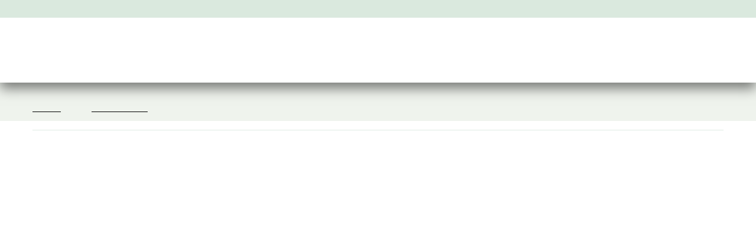

--- FILE ---
content_type: text/html; charset=UTF-8
request_url: https://www.altkoenig-stift.de/wohnung-frau-kitzinger-web/
body_size: 15713
content:
<!DOCTYPE html>
<html dir="ltr" lang="de">
<head>
<meta charset="UTF-8">
<meta name="viewport" content="width=device-width, initial-scale=1">
<link rel="profile" href="http://gmpg.org/xfn/11">
<link rel="pingback" href="https://www.altkoenig-stift.de/xmlrpc.php">
<title>Wohnung-Frau-Kitzinger-web | Altkönig-Stift eG Kronberg im Taunus</title>

		<!-- All in One SEO 4.9.3 - aioseo.com -->
	<meta name="robots" content="max-image-preview:large" />
	<meta name="author" content="AKS-dev"/>
	<link rel="canonical" href="https://www.altkoenig-stift.de/wohnung-frau-kitzinger-web/" />
	<meta name="generator" content="All in One SEO (AIOSEO) 4.9.3" />
		<script type="application/ld+json" class="aioseo-schema">
			{"@context":"https:\/\/schema.org","@graph":[{"@type":"BreadcrumbList","@id":"https:\/\/www.altkoenig-stift.de\/wohnung-frau-kitzinger-web\/#breadcrumblist","itemListElement":[{"@type":"ListItem","@id":"https:\/\/www.altkoenig-stift.de#listItem","position":1,"name":"Home","item":"https:\/\/www.altkoenig-stift.de","nextItem":{"@type":"ListItem","@id":"https:\/\/www.altkoenig-stift.de\/wohnung-frau-kitzinger-web\/#listItem","name":"Wohnung-Frau-Kitzinger-web"}},{"@type":"ListItem","@id":"https:\/\/www.altkoenig-stift.de\/wohnung-frau-kitzinger-web\/#listItem","position":2,"name":"Wohnung-Frau-Kitzinger-web","previousItem":{"@type":"ListItem","@id":"https:\/\/www.altkoenig-stift.de#listItem","name":"Home"}}]},{"@type":"ItemPage","@id":"https:\/\/www.altkoenig-stift.de\/wohnung-frau-kitzinger-web\/#itempage","url":"https:\/\/www.altkoenig-stift.de\/wohnung-frau-kitzinger-web\/","name":"Wohnung-Frau-Kitzinger-web | Altk\u00f6nig-Stift eG Kronberg im Taunus","inLanguage":"de-DE","isPartOf":{"@id":"https:\/\/www.altkoenig-stift.de\/#website"},"breadcrumb":{"@id":"https:\/\/www.altkoenig-stift.de\/wohnung-frau-kitzinger-web\/#breadcrumblist"},"author":{"@id":"https:\/\/www.altkoenig-stift.de\/author\/aks-dev\/#author"},"creator":{"@id":"https:\/\/www.altkoenig-stift.de\/author\/aks-dev\/#author"},"datePublished":"2017-07-26T16:55:56+02:00","dateModified":"2017-07-26T16:55:56+02:00"},{"@type":"Organization","@id":"https:\/\/www.altkoenig-stift.de\/#organization","name":"Altk\u00f6nig-Stift eG Kronberg im Taunus","description":"Altk\u00f6nig-Stift \u2013 ein Seniorenwohnstift mit reicher Tradition in Kronberg im Taunus. Wohnen, Kultur, Freizeit und Gastronomie.","url":"https:\/\/www.altkoenig-stift.de\/","logo":{"@type":"ImageObject","url":"https:\/\/www.altkoenig-stift.de\/wp-content\/uploads\/2020\/05\/cropped-altko\u0308nig-stift-favicon.png","@id":"https:\/\/www.altkoenig-stift.de\/wohnung-frau-kitzinger-web\/#organizationLogo","width":512,"height":512},"image":{"@id":"https:\/\/www.altkoenig-stift.de\/wohnung-frau-kitzinger-web\/#organizationLogo"}},{"@type":"Person","@id":"https:\/\/www.altkoenig-stift.de\/author\/aks-dev\/#author","url":"https:\/\/www.altkoenig-stift.de\/author\/aks-dev\/","name":"AKS-dev","image":{"@type":"ImageObject","@id":"https:\/\/www.altkoenig-stift.de\/wohnung-frau-kitzinger-web\/#authorImage","url":"https:\/\/secure.gravatar.com\/avatar\/726dd8e5b9dda73b19e4912ec4dcdb974969ffe50867c75e232a0182f9e913bc?s=96&d=mm&r=g","width":96,"height":96,"caption":"AKS-dev"}},{"@type":"WebSite","@id":"https:\/\/www.altkoenig-stift.de\/#website","url":"https:\/\/www.altkoenig-stift.de\/","name":"Altk\u00f6nig-Stift eG Kronberg im Taunus","description":"Altk\u00f6nig-Stift \u2013 ein Seniorenwohnstift mit reicher Tradition in Kronberg im Taunus. Wohnen, Kultur, Freizeit und Gastronomie.","inLanguage":"de-DE","publisher":{"@id":"https:\/\/www.altkoenig-stift.de\/#organization"}}]}
		</script>
		<!-- All in One SEO -->

<link rel='dns-prefetch' href='//www.altkoenig-stift.de' />
<link rel="alternate" title="oEmbed (JSON)" type="application/json+oembed" href="https://www.altkoenig-stift.de/wp-json/oembed/1.0/embed?url=https%3A%2F%2Fwww.altkoenig-stift.de%2Fwohnung-frau-kitzinger-web%2F" />
<link rel="alternate" title="oEmbed (XML)" type="text/xml+oembed" href="https://www.altkoenig-stift.de/wp-json/oembed/1.0/embed?url=https%3A%2F%2Fwww.altkoenig-stift.de%2Fwohnung-frau-kitzinger-web%2F&#038;format=xml" />
<style id='wp-img-auto-sizes-contain-inline-css' type='text/css'>
img:is([sizes=auto i],[sizes^="auto," i]){contain-intrinsic-size:3000px 1500px}
/*# sourceURL=wp-img-auto-sizes-contain-inline-css */
</style>
<style id='wp-block-library-inline-css' type='text/css'>
:root{--wp-block-synced-color:#7a00df;--wp-block-synced-color--rgb:122,0,223;--wp-bound-block-color:var(--wp-block-synced-color);--wp-editor-canvas-background:#ddd;--wp-admin-theme-color:#007cba;--wp-admin-theme-color--rgb:0,124,186;--wp-admin-theme-color-darker-10:#006ba1;--wp-admin-theme-color-darker-10--rgb:0,107,160.5;--wp-admin-theme-color-darker-20:#005a87;--wp-admin-theme-color-darker-20--rgb:0,90,135;--wp-admin-border-width-focus:2px}@media (min-resolution:192dpi){:root{--wp-admin-border-width-focus:1.5px}}.wp-element-button{cursor:pointer}:root .has-very-light-gray-background-color{background-color:#eee}:root .has-very-dark-gray-background-color{background-color:#313131}:root .has-very-light-gray-color{color:#eee}:root .has-very-dark-gray-color{color:#313131}:root .has-vivid-green-cyan-to-vivid-cyan-blue-gradient-background{background:linear-gradient(135deg,#00d084,#0693e3)}:root .has-purple-crush-gradient-background{background:linear-gradient(135deg,#34e2e4,#4721fb 50%,#ab1dfe)}:root .has-hazy-dawn-gradient-background{background:linear-gradient(135deg,#faaca8,#dad0ec)}:root .has-subdued-olive-gradient-background{background:linear-gradient(135deg,#fafae1,#67a671)}:root .has-atomic-cream-gradient-background{background:linear-gradient(135deg,#fdd79a,#004a59)}:root .has-nightshade-gradient-background{background:linear-gradient(135deg,#330968,#31cdcf)}:root .has-midnight-gradient-background{background:linear-gradient(135deg,#020381,#2874fc)}:root{--wp--preset--font-size--normal:16px;--wp--preset--font-size--huge:42px}.has-regular-font-size{font-size:1em}.has-larger-font-size{font-size:2.625em}.has-normal-font-size{font-size:var(--wp--preset--font-size--normal)}.has-huge-font-size{font-size:var(--wp--preset--font-size--huge)}.has-text-align-center{text-align:center}.has-text-align-left{text-align:left}.has-text-align-right{text-align:right}.has-fit-text{white-space:nowrap!important}#end-resizable-editor-section{display:none}.aligncenter{clear:both}.items-justified-left{justify-content:flex-start}.items-justified-center{justify-content:center}.items-justified-right{justify-content:flex-end}.items-justified-space-between{justify-content:space-between}.screen-reader-text{border:0;clip-path:inset(50%);height:1px;margin:-1px;overflow:hidden;padding:0;position:absolute;width:1px;word-wrap:normal!important}.screen-reader-text:focus{background-color:#ddd;clip-path:none;color:#444;display:block;font-size:1em;height:auto;left:5px;line-height:normal;padding:15px 23px 14px;text-decoration:none;top:5px;width:auto;z-index:100000}html :where(.has-border-color){border-style:solid}html :where([style*=border-top-color]){border-top-style:solid}html :where([style*=border-right-color]){border-right-style:solid}html :where([style*=border-bottom-color]){border-bottom-style:solid}html :where([style*=border-left-color]){border-left-style:solid}html :where([style*=border-width]){border-style:solid}html :where([style*=border-top-width]){border-top-style:solid}html :where([style*=border-right-width]){border-right-style:solid}html :where([style*=border-bottom-width]){border-bottom-style:solid}html :where([style*=border-left-width]){border-left-style:solid}html :where(img[class*=wp-image-]){height:auto;max-width:100%}:where(figure){margin:0 0 1em}html :where(.is-position-sticky){--wp-admin--admin-bar--position-offset:var(--wp-admin--admin-bar--height,0px)}@media screen and (max-width:600px){html :where(.is-position-sticky){--wp-admin--admin-bar--position-offset:0px}}

/*# sourceURL=wp-block-library-inline-css */
</style><style id='global-styles-inline-css' type='text/css'>
:root{--wp--preset--aspect-ratio--square: 1;--wp--preset--aspect-ratio--4-3: 4/3;--wp--preset--aspect-ratio--3-4: 3/4;--wp--preset--aspect-ratio--3-2: 3/2;--wp--preset--aspect-ratio--2-3: 2/3;--wp--preset--aspect-ratio--16-9: 16/9;--wp--preset--aspect-ratio--9-16: 9/16;--wp--preset--color--black: #000000;--wp--preset--color--cyan-bluish-gray: #abb8c3;--wp--preset--color--white: #ffffff;--wp--preset--color--pale-pink: #f78da7;--wp--preset--color--vivid-red: #cf2e2e;--wp--preset--color--luminous-vivid-orange: #ff6900;--wp--preset--color--luminous-vivid-amber: #fcb900;--wp--preset--color--light-green-cyan: #7bdcb5;--wp--preset--color--vivid-green-cyan: #00d084;--wp--preset--color--pale-cyan-blue: #8ed1fc;--wp--preset--color--vivid-cyan-blue: #0693e3;--wp--preset--color--vivid-purple: #9b51e0;--wp--preset--gradient--vivid-cyan-blue-to-vivid-purple: linear-gradient(135deg,rgb(6,147,227) 0%,rgb(155,81,224) 100%);--wp--preset--gradient--light-green-cyan-to-vivid-green-cyan: linear-gradient(135deg,rgb(122,220,180) 0%,rgb(0,208,130) 100%);--wp--preset--gradient--luminous-vivid-amber-to-luminous-vivid-orange: linear-gradient(135deg,rgb(252,185,0) 0%,rgb(255,105,0) 100%);--wp--preset--gradient--luminous-vivid-orange-to-vivid-red: linear-gradient(135deg,rgb(255,105,0) 0%,rgb(207,46,46) 100%);--wp--preset--gradient--very-light-gray-to-cyan-bluish-gray: linear-gradient(135deg,rgb(238,238,238) 0%,rgb(169,184,195) 100%);--wp--preset--gradient--cool-to-warm-spectrum: linear-gradient(135deg,rgb(74,234,220) 0%,rgb(151,120,209) 20%,rgb(207,42,186) 40%,rgb(238,44,130) 60%,rgb(251,105,98) 80%,rgb(254,248,76) 100%);--wp--preset--gradient--blush-light-purple: linear-gradient(135deg,rgb(255,206,236) 0%,rgb(152,150,240) 100%);--wp--preset--gradient--blush-bordeaux: linear-gradient(135deg,rgb(254,205,165) 0%,rgb(254,45,45) 50%,rgb(107,0,62) 100%);--wp--preset--gradient--luminous-dusk: linear-gradient(135deg,rgb(255,203,112) 0%,rgb(199,81,192) 50%,rgb(65,88,208) 100%);--wp--preset--gradient--pale-ocean: linear-gradient(135deg,rgb(255,245,203) 0%,rgb(182,227,212) 50%,rgb(51,167,181) 100%);--wp--preset--gradient--electric-grass: linear-gradient(135deg,rgb(202,248,128) 0%,rgb(113,206,126) 100%);--wp--preset--gradient--midnight: linear-gradient(135deg,rgb(2,3,129) 0%,rgb(40,116,252) 100%);--wp--preset--font-size--small: 13px;--wp--preset--font-size--medium: 20px;--wp--preset--font-size--large: 36px;--wp--preset--font-size--x-large: 42px;--wp--preset--spacing--20: 0.44rem;--wp--preset--spacing--30: 0.67rem;--wp--preset--spacing--40: 1rem;--wp--preset--spacing--50: 1.5rem;--wp--preset--spacing--60: 2.25rem;--wp--preset--spacing--70: 3.38rem;--wp--preset--spacing--80: 5.06rem;--wp--preset--shadow--natural: 6px 6px 9px rgba(0, 0, 0, 0.2);--wp--preset--shadow--deep: 12px 12px 50px rgba(0, 0, 0, 0.4);--wp--preset--shadow--sharp: 6px 6px 0px rgba(0, 0, 0, 0.2);--wp--preset--shadow--outlined: 6px 6px 0px -3px rgb(255, 255, 255), 6px 6px rgb(0, 0, 0);--wp--preset--shadow--crisp: 6px 6px 0px rgb(0, 0, 0);}:where(.is-layout-flex){gap: 0.5em;}:where(.is-layout-grid){gap: 0.5em;}body .is-layout-flex{display: flex;}.is-layout-flex{flex-wrap: wrap;align-items: center;}.is-layout-flex > :is(*, div){margin: 0;}body .is-layout-grid{display: grid;}.is-layout-grid > :is(*, div){margin: 0;}:where(.wp-block-columns.is-layout-flex){gap: 2em;}:where(.wp-block-columns.is-layout-grid){gap: 2em;}:where(.wp-block-post-template.is-layout-flex){gap: 1.25em;}:where(.wp-block-post-template.is-layout-grid){gap: 1.25em;}.has-black-color{color: var(--wp--preset--color--black) !important;}.has-cyan-bluish-gray-color{color: var(--wp--preset--color--cyan-bluish-gray) !important;}.has-white-color{color: var(--wp--preset--color--white) !important;}.has-pale-pink-color{color: var(--wp--preset--color--pale-pink) !important;}.has-vivid-red-color{color: var(--wp--preset--color--vivid-red) !important;}.has-luminous-vivid-orange-color{color: var(--wp--preset--color--luminous-vivid-orange) !important;}.has-luminous-vivid-amber-color{color: var(--wp--preset--color--luminous-vivid-amber) !important;}.has-light-green-cyan-color{color: var(--wp--preset--color--light-green-cyan) !important;}.has-vivid-green-cyan-color{color: var(--wp--preset--color--vivid-green-cyan) !important;}.has-pale-cyan-blue-color{color: var(--wp--preset--color--pale-cyan-blue) !important;}.has-vivid-cyan-blue-color{color: var(--wp--preset--color--vivid-cyan-blue) !important;}.has-vivid-purple-color{color: var(--wp--preset--color--vivid-purple) !important;}.has-black-background-color{background-color: var(--wp--preset--color--black) !important;}.has-cyan-bluish-gray-background-color{background-color: var(--wp--preset--color--cyan-bluish-gray) !important;}.has-white-background-color{background-color: var(--wp--preset--color--white) !important;}.has-pale-pink-background-color{background-color: var(--wp--preset--color--pale-pink) !important;}.has-vivid-red-background-color{background-color: var(--wp--preset--color--vivid-red) !important;}.has-luminous-vivid-orange-background-color{background-color: var(--wp--preset--color--luminous-vivid-orange) !important;}.has-luminous-vivid-amber-background-color{background-color: var(--wp--preset--color--luminous-vivid-amber) !important;}.has-light-green-cyan-background-color{background-color: var(--wp--preset--color--light-green-cyan) !important;}.has-vivid-green-cyan-background-color{background-color: var(--wp--preset--color--vivid-green-cyan) !important;}.has-pale-cyan-blue-background-color{background-color: var(--wp--preset--color--pale-cyan-blue) !important;}.has-vivid-cyan-blue-background-color{background-color: var(--wp--preset--color--vivid-cyan-blue) !important;}.has-vivid-purple-background-color{background-color: var(--wp--preset--color--vivid-purple) !important;}.has-black-border-color{border-color: var(--wp--preset--color--black) !important;}.has-cyan-bluish-gray-border-color{border-color: var(--wp--preset--color--cyan-bluish-gray) !important;}.has-white-border-color{border-color: var(--wp--preset--color--white) !important;}.has-pale-pink-border-color{border-color: var(--wp--preset--color--pale-pink) !important;}.has-vivid-red-border-color{border-color: var(--wp--preset--color--vivid-red) !important;}.has-luminous-vivid-orange-border-color{border-color: var(--wp--preset--color--luminous-vivid-orange) !important;}.has-luminous-vivid-amber-border-color{border-color: var(--wp--preset--color--luminous-vivid-amber) !important;}.has-light-green-cyan-border-color{border-color: var(--wp--preset--color--light-green-cyan) !important;}.has-vivid-green-cyan-border-color{border-color: var(--wp--preset--color--vivid-green-cyan) !important;}.has-pale-cyan-blue-border-color{border-color: var(--wp--preset--color--pale-cyan-blue) !important;}.has-vivid-cyan-blue-border-color{border-color: var(--wp--preset--color--vivid-cyan-blue) !important;}.has-vivid-purple-border-color{border-color: var(--wp--preset--color--vivid-purple) !important;}.has-vivid-cyan-blue-to-vivid-purple-gradient-background{background: var(--wp--preset--gradient--vivid-cyan-blue-to-vivid-purple) !important;}.has-light-green-cyan-to-vivid-green-cyan-gradient-background{background: var(--wp--preset--gradient--light-green-cyan-to-vivid-green-cyan) !important;}.has-luminous-vivid-amber-to-luminous-vivid-orange-gradient-background{background: var(--wp--preset--gradient--luminous-vivid-amber-to-luminous-vivid-orange) !important;}.has-luminous-vivid-orange-to-vivid-red-gradient-background{background: var(--wp--preset--gradient--luminous-vivid-orange-to-vivid-red) !important;}.has-very-light-gray-to-cyan-bluish-gray-gradient-background{background: var(--wp--preset--gradient--very-light-gray-to-cyan-bluish-gray) !important;}.has-cool-to-warm-spectrum-gradient-background{background: var(--wp--preset--gradient--cool-to-warm-spectrum) !important;}.has-blush-light-purple-gradient-background{background: var(--wp--preset--gradient--blush-light-purple) !important;}.has-blush-bordeaux-gradient-background{background: var(--wp--preset--gradient--blush-bordeaux) !important;}.has-luminous-dusk-gradient-background{background: var(--wp--preset--gradient--luminous-dusk) !important;}.has-pale-ocean-gradient-background{background: var(--wp--preset--gradient--pale-ocean) !important;}.has-electric-grass-gradient-background{background: var(--wp--preset--gradient--electric-grass) !important;}.has-midnight-gradient-background{background: var(--wp--preset--gradient--midnight) !important;}.has-small-font-size{font-size: var(--wp--preset--font-size--small) !important;}.has-medium-font-size{font-size: var(--wp--preset--font-size--medium) !important;}.has-large-font-size{font-size: var(--wp--preset--font-size--large) !important;}.has-x-large-font-size{font-size: var(--wp--preset--font-size--x-large) !important;}
/*# sourceURL=global-styles-inline-css */
</style>

<style id='classic-theme-styles-inline-css' type='text/css'>
/*! This file is auto-generated */
.wp-block-button__link{color:#fff;background-color:#32373c;border-radius:9999px;box-shadow:none;text-decoration:none;padding:calc(.667em + 2px) calc(1.333em + 2px);font-size:1.125em}.wp-block-file__button{background:#32373c;color:#fff;text-decoration:none}
/*# sourceURL=/wp-includes/css/classic-themes.min.css */
</style>
<link rel='stylesheet' id='contact-form-7-css' href='https://www.altkoenig-stift.de/wp-content/plugins/contact-form-7/includes/css/styles.css?ver=6.1.4' type='text/css' media='all' />
<link rel='stylesheet' id='mediaelement-css' href='https://www.altkoenig-stift.de/wp-includes/js/mediaelement/mediaelementplayer-legacy.min.css?ver=4.2.17' type='text/css' media='all' />
<link rel='stylesheet' id='wp-mediaelement-css' href='https://www.altkoenig-stift.de/wp-includes/js/mediaelement/wp-mediaelement.min.css?ver=6.9' type='text/css' media='all' />
<link rel='stylesheet' id='tcvpb_scripts-css' href='https://www.altkoenig-stift.de/wp-content/plugins/the-creator-vpb/css/scripts.css?ver=1.1.1' type='text/css' media='all' />
<link rel='stylesheet' id='tcvpb-css' href='https://www.altkoenig-stift.de/wp-content/plugins/the-creator-vpb/css/themes/default.css?ver=1.1.1' type='text/css' media='all' />
<link rel='stylesheet' id='altkoenig-bootstrap-css' href='https://www.altkoenig-stift.de/wp-content/themes/aks/css/bootstrap.min.css?ver=6.9' type='text/css' media='all' />
<link rel='stylesheet' id='altkoenig-fa-css' href='https://www.altkoenig-stift.de/wp-content/themes/aks/css/font-awesome.min.css?ver=6.9' type='text/css' media='all' />
<link rel='stylesheet' id='altkoenig-style-css' href='https://www.altkoenig-stift.de/wp-content/themes/aks/style.css?ver=6.9' type='text/css' media='all' />
<link rel='stylesheet' id='altkoenig-form-css' href='https://www.altkoenig-stift.de/wp-content/themes/aks/css/anmeldung.css?ver=6.9' type='text/css' media='all' />
<link rel='stylesheet' id='borlabs-cookie-custom-css' href='https://www.altkoenig-stift.de/wp-content/cache/borlabs-cookie/1/borlabs-cookie-1-de.css?ver=3.3.23-72' type='text/css' media='all' />
<link rel='stylesheet' id='metaslider-flex-slider-css' href='https://www.altkoenig-stift.de/wp-content/plugins/ml-slider/assets/sliders/flexslider/flexslider.css?ver=3.104.0' type='text/css' media='all' property='stylesheet' />
<link rel='stylesheet' id='metaslider-public-css' href='https://www.altkoenig-stift.de/wp-content/plugins/ml-slider/assets/metaslider/public.css?ver=3.104.0' type='text/css' media='all' property='stylesheet' />
<script type="text/javascript" src="https://www.altkoenig-stift.de/wp-includes/js/jquery/jquery.min.js?ver=3.7.1" id="jquery-core-js"></script>
<script type="text/javascript" src="https://www.altkoenig-stift.de/wp-includes/js/jquery/jquery-migrate.min.js?ver=3.4.1" id="jquery-migrate-js"></script>
<script type="text/javascript" src="https://www.altkoenig-stift.de/wp-content/themes/aks/js/masonry.pkgd.min.js?ver=4.2.2" id="altkoenig-mason-js"></script>
<script data-no-optimize="1" data-no-minify="1" data-cfasync="false" type="text/javascript" src="https://www.altkoenig-stift.de/wp-content/cache/borlabs-cookie/1/borlabs-cookie-config-de.json.js?ver=3.3.23-81" id="borlabs-cookie-config-js"></script>
<script data-no-optimize="1" data-no-minify="1" data-cfasync="false" type="text/javascript" src="https://www.altkoenig-stift.de/wp-content/plugins/borlabs-cookie/assets/javascript/borlabs-cookie-prioritize.min.js?ver=3.3.23" id="borlabs-cookie-prioritize-js"></script>
<script type="text/javascript" src="https://www.altkoenig-stift.de/wp-content/plugins/ml-slider/assets/sliders/flexslider/jquery.flexslider.min.js?ver=3.104.0" id="metaslider-flex-slider-js"></script>
<script type="text/javascript" id="metaslider-flex-slider-js-after">
/* <![CDATA[ */
var metaslider_116 = function($) {$('#metaslider_116').addClass('flexslider');
            $('#metaslider_116').flexslider({ 
                slideshowSpeed:4000,
                animation:"fade",
                controlNav:true,
                directionNav:true,
                direction:"horizontal",
                reverse:false,
                keyboard:true,
                touch:true,
                animationSpeed:1000,
                prevText:"&lt;",
                nextText:"&gt;",
                smoothHeight:false,
                fadeFirstSlide:false,
                slideshow:true,
                pausePlay:true,
                showPlayText:false,
                playText:false,
                pauseText:false,
                start: function(slider) {
                slider.find('.flex-prev').attr('aria-label', 'Previous');
                    slider.find('.flex-next').attr('aria-label', 'Next');
                
                // Function to disable focusable elements in aria-hidden slides
                function disableAriaHiddenFocusableElements() {
                    var slider_ = $('#metaslider_116');
                    
                    // Disable focusable elements in slides with aria-hidden='true'
                    slider_.find('.slides li[aria-hidden="true"] a, .slides li[aria-hidden="true"] button, .slides li[aria-hidden="true"] input, .slides li[aria-hidden="true"] select, .slides li[aria-hidden="true"] textarea, .slides li[aria-hidden="true"] [tabindex]:not([tabindex="-1"])').attr('tabindex', '-1');
                    
                    // Disable focusable elements in cloned slides (these should never be focusable)
                    slider_.find('.slides li.clone a, .slides li.clone button, .slides li.clone input, .slides li.clone select, .slides li.clone textarea, .slides li.clone [tabindex]:not([tabindex="-1"])').attr('tabindex', '-1');
                }
                
                // Initial setup
                disableAriaHiddenFocusableElements();
                
                // Observer for aria-hidden and clone changes
                if (typeof MutationObserver !== 'undefined') {
                    var ariaObserver = new MutationObserver(function(mutations) {
                        var shouldUpdate = false;
                        mutations.forEach(function(mutation) {
                            if (mutation.type === 'attributes' && mutation.attributeName === 'aria-hidden') {
                                shouldUpdate = true;
                            }
                            if (mutation.type === 'childList') {
                                // Check if cloned slides were added/removed
                                for (var i = 0; i < mutation.addedNodes.length; i++) {
                                    if (mutation.addedNodes[i].nodeType === 1 && 
                                        (mutation.addedNodes[i].classList.contains('clone') || 
                                         mutation.addedNodes[i].querySelector && mutation.addedNodes[i].querySelector('.clone'))) {
                                        shouldUpdate = true;
                                        break;
                                    }
                                }
                            }
                        });
                        if (shouldUpdate) {
                            setTimeout(disableAriaHiddenFocusableElements, 10);
                        }
                    });
                    
                    var targetNode = $('#metaslider_116')[0];
                    if (targetNode) {
                        ariaObserver.observe(targetNode, { 
                            attributes: true, 
                            attributeFilter: ['aria-hidden'],
                            childList: true,
                            subtree: true
                        });
                    }
                }
                
                var ms_pause_play_sync = function() {
                    var pausePlayBtn = $('#metaslider_116 .flex-pauseplay a');
                    if (pausePlayBtn.hasClass('flex-pause')) {
                        pausePlayBtn.attr('aria-label', 'Pause');
                        
                    } else {
                        pausePlayBtn.attr('aria-label', 'Play');
                        
                    }
                };
                ms_pause_play_sync();
                
                $('#metaslider_116 .flex-pauseplay a').on('click', function() {
                    setTimeout(function() {
                        ms_pause_play_sync();
                    }, 100);
                });
                },
                after: function(slider) {
                
                // Re-disable focusable elements after slide transitions
                var slider_ = $('#metaslider_116');
                
                // Disable focusable elements in slides with aria-hidden='true'
                slider_.find('.slides li[aria-hidden="true"] a, .slides li[aria-hidden="true"] button, .slides li[aria-hidden="true"] input, .slides li[aria-hidden="true"] select, .slides li[aria-hidden="true"] textarea, .slides li[aria-hidden="true"] [tabindex]:not([tabindex="-1"])').attr('tabindex', '-1');
                
                // Disable focusable elements in cloned slides
                slider_.find('.slides li.clone a, .slides li.clone button, .slides li.clone input, .slides li.clone select, .slides li.clone textarea, .slides li.clone [tabindex]:not([tabindex="-1"])').attr('tabindex', '-1');
                
                }
            });
            $(document).trigger('metaslider/initialized', '#metaslider_116');
        };
        var timer_metaslider_116 = function() {
            var slider = !window.jQuery ? window.setTimeout(timer_metaslider_116, 100) : !jQuery.isReady ? window.setTimeout(timer_metaslider_116, 1) : metaslider_116(window.jQuery);
        };
        timer_metaslider_116();
//# sourceURL=metaslider-flex-slider-js-after
/* ]]> */
</script>
<script type="text/javascript" id="metaslider-script-js-extra">
/* <![CDATA[ */
var wpData = {"baseUrl":"https://www.altkoenig-stift.de"};
//# sourceURL=metaslider-script-js-extra
/* ]]> */
</script>
<script type="text/javascript" src="https://www.altkoenig-stift.de/wp-content/plugins/ml-slider/assets/metaslider/script.min.js?ver=3.104.0" id="metaslider-script-js"></script>
<link rel="https://api.w.org/" href="https://www.altkoenig-stift.de/wp-json/" /><link rel="alternate" title="JSON" type="application/json" href="https://www.altkoenig-stift.de/wp-json/wp/v2/media/769" /><meta name="generator" content="WordPress 6.9" />
<link rel='shortlink' href='https://www.altkoenig-stift.de/?p=769' />
<script data-borlabs-cookie-script-blocker-ignore>
if ('0' === '1' && ('0' === '1' || '1' === '1')) {
    window['gtag_enable_tcf_support'] = true;
}
window.dataLayer = window.dataLayer || [];
if (typeof gtag !== 'function') {
    function gtag() {
        dataLayer.push(arguments);
    }
}
gtag('set', 'developer_id.dYjRjMm', true);
if ('0' === '1' || '1' === '1') {
    if (window.BorlabsCookieGoogleConsentModeDefaultSet !== true) {
        let getCookieValue = function (name) {
            return document.cookie.match('(^|;)\\s*' + name + '\\s*=\\s*([^;]+)')?.pop() || '';
        };
        let cookieValue = getCookieValue('borlabs-cookie-gcs');
        let consentsFromCookie = {};
        if (cookieValue !== '') {
            consentsFromCookie = JSON.parse(decodeURIComponent(cookieValue));
        }
        let defaultValues = {
            'ad_storage': 'denied',
            'ad_user_data': 'denied',
            'ad_personalization': 'denied',
            'analytics_storage': 'denied',
            'functionality_storage': 'denied',
            'personalization_storage': 'denied',
            'security_storage': 'denied',
            'wait_for_update': 500,
        };
        gtag('consent', 'default', { ...defaultValues, ...consentsFromCookie });
    }
    window.BorlabsCookieGoogleConsentModeDefaultSet = true;
    let borlabsCookieConsentChangeHandler = function () {
        window.dataLayer = window.dataLayer || [];
        if (typeof gtag !== 'function') { function gtag(){dataLayer.push(arguments);} }

        let getCookieValue = function (name) {
            return document.cookie.match('(^|;)\\s*' + name + '\\s*=\\s*([^;]+)')?.pop() || '';
        };
        let cookieValue = getCookieValue('borlabs-cookie-gcs');
        let consentsFromCookie = {};
        if (cookieValue !== '') {
            consentsFromCookie = JSON.parse(decodeURIComponent(cookieValue));
        }

        consentsFromCookie.analytics_storage = BorlabsCookie.Consents.hasConsent('google-analytics') ? 'granted' : 'denied';

        BorlabsCookie.CookieLibrary.setCookie(
            'borlabs-cookie-gcs',
            JSON.stringify(consentsFromCookie),
            BorlabsCookie.Settings.automaticCookieDomainAndPath.value ? '' : BorlabsCookie.Settings.cookieDomain.value,
            BorlabsCookie.Settings.cookiePath.value,
            BorlabsCookie.Cookie.getPluginCookie().expires,
            BorlabsCookie.Settings.cookieSecure.value,
            BorlabsCookie.Settings.cookieSameSite.value
        );
    }
    document.addEventListener('borlabs-cookie-consent-saved', borlabsCookieConsentChangeHandler);
    document.addEventListener('borlabs-cookie-handle-unblock', borlabsCookieConsentChangeHandler);
}
if ('0' === '1') {
    gtag("js", new Date());
    gtag("config", "UA-105285154-1", {"anonymize_ip": true});

    (function (w, d, s, i) {
        var f = d.getElementsByTagName(s)[0],
            j = d.createElement(s);
        j.async = true;
        j.src =
            "https://www.googletagmanager.com/gtag/js?id=" + i;
        f.parentNode.insertBefore(j, f);
    })(window, document, "script", "UA-105285154-1");
}
</script><link rel="icon" href="https://www.altkoenig-stift.de/wp-content/uploads/2020/05/cropped-altkönig-stift-favicon-32x32.png" sizes="32x32" />
<link rel="icon" href="https://www.altkoenig-stift.de/wp-content/uploads/2020/05/cropped-altkönig-stift-favicon-192x192.png" sizes="192x192" />
<link rel="apple-touch-icon" href="https://www.altkoenig-stift.de/wp-content/uploads/2020/05/cropped-altkönig-stift-favicon-180x180.png" />
<meta name="msapplication-TileImage" content="https://www.altkoenig-stift.de/wp-content/uploads/2020/05/cropped-altkönig-stift-favicon-270x270.png" />

<!--[if IE]>
	<link rel="stylesheet" type="text/css" href="https://www.altkoenig-stift.de/wp-content/themes/aks/css/all-ie-only.css" />
<![endif]-->
</head>

<body class="attachment wp-singular attachment-template-default single single-attachment postid-769 attachmentid-769 attachment-jpeg wp-theme-aks metaslider-plugin">
<div id="page" class="hfeed site">
	<a class="skip-link screen-reader-text" href="#seiteninhalt">Zum Inhalt springen</a>

        <div class="metahead" role="navigation" aria-label="Meta-Navigation">
            <div class="innercontent">
                <div class="menu-meta-container"><ul id="meta-menu" class="menu"><li id="menu-item-63" class="menu-item menu-item-type-post_type menu-item-object-page menu-item-home menu-item-63"><a href="https://www.altkoenig-stift.de/">Startseite</a></li>
<li id="menu-item-64" class="menu-item menu-item-type-post_type menu-item-object-page menu-item-64"><a href="https://www.altkoenig-stift.de/downloads-altkoenig-stift-2/">Downloads</a></li>
<li id="menu-item-4949" class="menu-item menu-item-type-post_type menu-item-object-page menu-item-4949"><a href="https://www.altkoenig-stift.de/karriere/">Karriere</a></li>
<li id="menu-item-66" class="menu-item menu-item-type-post_type menu-item-object-page current_page_parent menu-item-66"><a href="https://www.altkoenig-stift.de/aktuelles-3/">Aktuelles</a></li>
<li id="menu-item-67" class="menu-item menu-item-type-post_type menu-item-object-page menu-item-67"><a href="https://www.altkoenig-stift.de/presse/">Presse</a></li>
<li id="menu-item-68" class="menu-item menu-item-type-post_type menu-item-object-page menu-item-68"><a href="https://www.altkoenig-stift.de/kontakt/">Kontakt</a></li>
</ul></div>            </div>
        </div>
        
	<header id="masthead" class="site-header" role="banner">    
            <div class="innercontent">
		<div class="site-branding">
                      <a href="https://www.altkoenig-stift.de/" rel="home" aria-label="Zur Startseite">
                <img 
                    src="https://www.altkoenig-stift.de/wp-content/themes/aks/img/weblogo.svg" 
                    id="logo" 
                    alt="Altkönig-Stift Logo" 
                    width="219" 
                    height="66" 
                    decoding="async" 
                    fetchpriority="high"
                >
            </a>
		</div><!-- .site-branding -->

		<nav id="site-navigation" class="main-navigation" role="navigation">
			<div class="menu-main-container"><ul id="primary-menu" class="menu"><li id="menu-item-495" class="menu-item menu-item-type-post_type menu-item-object-page menu-item-has-children menu-item-495"><a href="https://www.altkoenig-stift.de/wir-stellen-uns-vor/philosophie-des-hauses/">Wir stellen uns vor</a>
<ul class="sub-menu">
	<li id="menu-item-40" class="menu-item menu-item-type-post_type menu-item-object-page menu-item-40"><a href="https://www.altkoenig-stift.de/wir-stellen-uns-vor/philosophie-des-hauses/">Philosophie des Hauses</a></li>
	<li id="menu-item-41" class="menu-item menu-item-type-post_type menu-item-object-page menu-item-41"><a href="https://www.altkoenig-stift.de/wir-stellen-uns-vor/ueber-uns/">Über uns</a></li>
	<li id="menu-item-1046" class="menu-item menu-item-type-post_type menu-item-object-page menu-item-1046"><a href="https://www.altkoenig-stift.de/wir-stellen-uns-vor/altkoenig-stiftung/">Altkönig-Stiftung</a></li>
	<li id="menu-item-2463" class="menu-item menu-item-type-post_type menu-item-object-page menu-item-2463"><a href="https://www.altkoenig-stift.de/wir-stellen-uns-vor/qualitaetsmanagement-im-altkoenig-stift/">Qualitätsmanagement</a></li>
	<li id="menu-item-4950" class="menu-item menu-item-type-post_type menu-item-object-page menu-item-4950"><a href="https://www.altkoenig-stift.de/karriere/">Karriere</a></li>
</ul>
</li>
<li id="menu-item-496" class="menu-item menu-item-type-post_type menu-item-object-page menu-item-has-children menu-item-496"><a href="https://www.altkoenig-stift.de/ihr-neues-zuhause/wohnen-im-altkoenig-stift/">Ihr neues Zuhause</a>
<ul class="sub-menu">
	<li id="menu-item-44" class="menu-item menu-item-type-post_type menu-item-object-page menu-item-44"><a href="https://www.altkoenig-stift.de/ihr-neues-zuhause/wohnen-im-altkoenig-stift/">Wohnen im Altkönig-Stift</a></li>
	<li id="menu-item-45" class="menu-item menu-item-type-post_type menu-item-object-page menu-item-45"><a href="https://www.altkoenig-stift.de/ihr-neues-zuhause/wohnungstypen-grundrisse/">Wohnungstypen &#038; Grundrisse</a></li>
	<li id="menu-item-46" class="menu-item menu-item-type-post_type menu-item-object-page menu-item-46"><a href="https://www.altkoenig-stift.de/ihr-neues-zuhause/attraktive-lage/">Attraktive Lage</a></li>
	<li id="menu-item-354" class="menu-item menu-item-type-post_type menu-item-object-page menu-item-354"><a href="https://www.altkoenig-stift.de/ihr-neues-zuhause/perso%cc%88nliche-beratung/">Persönliche Beratung</a></li>
	<li id="menu-item-48" class="menu-item menu-item-type-post_type menu-item-object-page menu-item-48"><a href="https://www.altkoenig-stift.de/ihr-neues-zuhause/gaestezimmer/">Gästezimmer und Probewohnen</a></li>
</ul>
</li>
<li id="menu-item-497" class="menu-item menu-item-type-post_type menu-item-object-page menu-item-has-children menu-item-497"><a href="https://www.altkoenig-stift.de/kultur-freizeit/kultur-veranstaltungen-und-reisen/">Kultur &#038; Freizeit</a>
<ul class="sub-menu">
	<li id="menu-item-50" class="menu-item menu-item-type-post_type menu-item-object-page menu-item-50"><a href="https://www.altkoenig-stift.de/kultur-freizeit/kultur-veranstaltungen-und-reisen/">Kultur, Veranstaltungen<br> und Reisen</a></li>
	<li id="menu-item-5199" class="menu-item menu-item-type-post_type menu-item-object-page menu-item-5199"><a href="https://www.altkoenig-stift.de/kultur-freizeit/gastronomie/">Gastronomie</a></li>
	<li id="menu-item-51" class="menu-item menu-item-type-post_type menu-item-object-page menu-item-51"><a href="https://www.altkoenig-stift.de/kultur-freizeit/sport-und-freizeitaktivitaeten/">Freizeitaktivitäten</a></li>
	<li id="menu-item-53" class="menu-item menu-item-type-post_type menu-item-object-page menu-item-53"><a href="https://www.altkoenig-stift.de/kultur-freizeit/wellness-im-altkoenig-stift/">Wellness im Altkönig-Stift</a></li>
</ul>
</li>
<li id="menu-item-511" class="menu-item menu-item-type-post_type menu-item-object-page menu-item-has-children menu-item-511"><a href="https://www.altkoenig-stift.de/gesundheit/medizinische-angebote/">Gesundheit</a>
<ul class="sub-menu">
	<li id="menu-item-55" class="menu-item menu-item-type-post_type menu-item-object-page menu-item-55"><a href="https://www.altkoenig-stift.de/gesundheit/medizinische-angebote/">Medizinische Angebote</a></li>
	<li id="menu-item-56" class="menu-item menu-item-type-post_type menu-item-object-page menu-item-56"><a href="https://www.altkoenig-stift.de/gesundheit/therapeutische-angebote/">Therapeutische Angebote</a></li>
	<li id="menu-item-356" class="menu-item menu-item-type-post_type menu-item-object-page menu-item-356"><a href="https://www.altkoenig-stift.de/gesundheit/sportliche-aktivitaeten/">Sportliche Aktivitäten</a></li>
</ul>
</li>
<li id="menu-item-499" class="menu-item menu-item-type-post_type menu-item-object-page menu-item-has-children menu-item-499"><a href="https://www.altkoenig-stift.de/betreuung-pflege/persoenlicher-alltagsservice/">Betreuung &#038; Pflege</a>
<ul class="sub-menu">
	<li id="menu-item-58" class="menu-item menu-item-type-post_type menu-item-object-page menu-item-58"><a href="https://www.altkoenig-stift.de/betreuung-pflege/persoenlicher-alltagsservice/">Persönlicher<br> Alltagsservice</a></li>
	<li id="menu-item-59" class="menu-item menu-item-type-post_type menu-item-object-page menu-item-59"><a href="https://www.altkoenig-stift.de/betreuung-pflege/ambulante-betreuung-in-der-wohnung/">Ambulante Betreuung<br> in der Wohnung</a></li>
	<li id="menu-item-60" class="menu-item menu-item-type-post_type menu-item-object-page menu-item-60"><a href="https://www.altkoenig-stift.de/betreuung-pflege/unsere-pflegehaeuser-erfurt-und-passau/">Unsere Pflegehäuser<br> Erfurt und Passau</a></li>
	<li id="menu-item-930" class="menu-item menu-item-type-post_type menu-item-object-page menu-item-930"><a href="https://www.altkoenig-stift.de/betreuung-pflege/seelsorgerische-begleitung/">Seelsorgerliche Begleitung</a></li>
</ul>
</li>
</ul></div>		</nav><!-- #site-navigation -->
                
                <button class="menu-toggle" 
                        aria-label="Menü öffnen" 
                        aria-controls="mNav" 
                        aria-expanded="false">
                    Menü
                    <span class="icon open" aria-hidden="true"><i class="fa fa-navicon"></i></span>
                    <span class="icon close" aria-hidden="true" hidden><i class="fa fa-window-close"></i></span>
                </button>
            </div> 
                
                <div class="mobile-nav" id="mNav" aria-label="Mobile Navigation" role="navigation" aria-hidden="true">
                    <div class="menu-mobile-container"><ul id="mobile-menu" class="menu"><li id="menu-item-240" class="menu-item menu-item-type-post_type menu-item-object-page menu-item-has-children menu-item-240"><a href="https://www.altkoenig-stift.de/wir-stellen-uns-vor/">Wir stellen uns vor</a>
<ul class="sub-menu">
	<li id="menu-item-241" class="menu-item menu-item-type-post_type menu-item-object-page menu-item-241"><a href="https://www.altkoenig-stift.de/wir-stellen-uns-vor/philosophie-des-hauses/">Philosophie des Hauses</a></li>
	<li id="menu-item-242" class="menu-item menu-item-type-post_type menu-item-object-page menu-item-242"><a href="https://www.altkoenig-stift.de/wir-stellen-uns-vor/ueber-uns/">Über uns</a></li>
	<li id="menu-item-1602" class="menu-item menu-item-type-post_type menu-item-object-page menu-item-1602"><a href="https://www.altkoenig-stift.de/wir-stellen-uns-vor/altkoenig-stiftung/">Altkönig-Stiftung</a></li>
	<li id="menu-item-2462" class="menu-item menu-item-type-post_type menu-item-object-page menu-item-2462"><a href="https://www.altkoenig-stift.de/wir-stellen-uns-vor/qualitaetsmanagement-im-altkoenig-stift/">Qualitätsmanagement</a></li>
	<li id="menu-item-4954" class="menu-item menu-item-type-post_type menu-item-object-page menu-item-4954"><a href="https://www.altkoenig-stift.de/karriere/">Karriere</a></li>
</ul>
</li>
<li id="menu-item-244" class="menu-item menu-item-type-post_type menu-item-object-page menu-item-has-children menu-item-244"><a href="https://www.altkoenig-stift.de/ihr-neues-zuhause/">Ihr neues Zuhause</a>
<ul class="sub-menu">
	<li id="menu-item-245" class="menu-item menu-item-type-post_type menu-item-object-page menu-item-245"><a href="https://www.altkoenig-stift.de/ihr-neues-zuhause/wohnen-im-altkoenig-stift/">Wohnen im Altkönig-Stift</a></li>
	<li id="menu-item-246" class="menu-item menu-item-type-post_type menu-item-object-page menu-item-246"><a href="https://www.altkoenig-stift.de/ihr-neues-zuhause/wohnungstypen-grundrisse/">Wohnungstypen &#038; Grundrisse</a></li>
	<li id="menu-item-247" class="menu-item menu-item-type-post_type menu-item-object-page menu-item-247"><a href="https://www.altkoenig-stift.de/ihr-neues-zuhause/attraktive-lage/">Attraktive Lage</a></li>
	<li id="menu-item-353" class="menu-item menu-item-type-post_type menu-item-object-page menu-item-353"><a href="https://www.altkoenig-stift.de/ihr-neues-zuhause/perso%cc%88nliche-beratung/">Persönliche Beratung</a></li>
	<li id="menu-item-249" class="menu-item menu-item-type-post_type menu-item-object-page menu-item-249"><a href="https://www.altkoenig-stift.de/ihr-neues-zuhause/gaestezimmer/">Gästezimmer und Probewohnen</a></li>
</ul>
</li>
<li id="menu-item-250" class="menu-item menu-item-type-post_type menu-item-object-page menu-item-has-children menu-item-250"><a href="https://www.altkoenig-stift.de/kultur-freizeit/">Kultur &#038; Freizeit</a>
<ul class="sub-menu">
	<li id="menu-item-251" class="menu-item menu-item-type-post_type menu-item-object-page menu-item-251"><a href="https://www.altkoenig-stift.de/kultur-freizeit/kultur-veranstaltungen-und-reisen/">Kultur, Veranstaltungen und Reisen</a></li>
	<li id="menu-item-252" class="menu-item menu-item-type-post_type menu-item-object-page menu-item-252"><a href="https://www.altkoenig-stift.de/kultur-freizeit/sport-und-freizeitaktivitaeten/">Freizeitaktivitäten</a></li>
	<li id="menu-item-254" class="menu-item menu-item-type-post_type menu-item-object-page menu-item-254"><a href="https://www.altkoenig-stift.de/kultur-freizeit/wellness-im-altkoenig-stift/">Wellness im Altkönig-Stift</a></li>
</ul>
</li>
<li id="menu-item-255" class="menu-item menu-item-type-post_type menu-item-object-page menu-item-has-children menu-item-255"><a href="https://www.altkoenig-stift.de/gesundheit/">Gesundheit</a>
<ul class="sub-menu">
	<li id="menu-item-336" class="menu-item menu-item-type-post_type menu-item-object-page menu-item-336"><a href="https://www.altkoenig-stift.de/gesundheit/sportliche-aktivitaeten/">Sportliche Aktivitäten</a></li>
	<li id="menu-item-256" class="menu-item menu-item-type-post_type menu-item-object-page menu-item-256"><a href="https://www.altkoenig-stift.de/gesundheit/medizinische-angebote/">Medizinische Angebote</a></li>
	<li id="menu-item-257" class="menu-item menu-item-type-post_type menu-item-object-page menu-item-257"><a href="https://www.altkoenig-stift.de/gesundheit/therapeutische-angebote/">Therapeutische Angebote</a></li>
</ul>
</li>
<li id="menu-item-258" class="menu-item menu-item-type-post_type menu-item-object-page menu-item-has-children menu-item-258"><a href="https://www.altkoenig-stift.de/betreuung-pflege/">Betreuung &#038; Pflege</a>
<ul class="sub-menu">
	<li id="menu-item-259" class="menu-item menu-item-type-post_type menu-item-object-page menu-item-259"><a href="https://www.altkoenig-stift.de/betreuung-pflege/persoenlicher-alltagsservice/">Persönlicher Alltagsservice</a></li>
	<li id="menu-item-260" class="menu-item menu-item-type-post_type menu-item-object-page menu-item-260"><a href="https://www.altkoenig-stift.de/betreuung-pflege/ambulante-betreuung-in-der-wohnung/">Ambulante Betreuung in der Wohnung</a></li>
	<li id="menu-item-261" class="menu-item menu-item-type-post_type menu-item-object-page menu-item-261"><a href="https://www.altkoenig-stift.de/betreuung-pflege/unsere-pflegehaeuser-erfurt-und-passau/">Unsere Pflegehäuser Erfurt und Passau</a></li>
	<li id="menu-item-1604" class="menu-item menu-item-type-post_type menu-item-object-page menu-item-1604"><a href="https://www.altkoenig-stift.de/betreuung-pflege/seelsorgerische-begleitung/">Seelsorgerliche Begleitung</a></li>
</ul>
</li>
<li id="menu-item-262" class="menu-item menu-item-type-post_type menu-item-object-page menu-item-home menu-item-262"><a href="https://www.altkoenig-stift.de/">Startseite</a></li>
<li id="menu-item-235" class="menu-item menu-item-type-post_type menu-item-object-page menu-item-235"><a href="https://www.altkoenig-stift.de/downloads-altkoenig-stift-2/">Downloads</a></li>
<li id="menu-item-4953" class="menu-item menu-item-type-post_type menu-item-object-page menu-item-has-children menu-item-4953"><a href="https://www.altkoenig-stift.de/karriere/">Karriere</a>
<ul class="sub-menu">
	<li id="menu-item-5605" class="menu-item menu-item-type-post_type menu-item-object-page menu-item-5605"><a href="https://www.altkoenig-stift.de/karriere/">Karriere</a></li>
	<li id="menu-item-5604" class="menu-item menu-item-type-post_type menu-item-object-page menu-item-5604"><a href="https://www.altkoenig-stift.de/karriere-ansprechpartner/">Ihre Ansprechpartner</a></li>
	<li id="menu-item-5603" class="menu-item menu-item-type-post_type menu-item-object-page menu-item-5603"><a href="https://www.altkoenig-stift.de/stellenboerse/">Stellenbörse</a></li>
	<li id="menu-item-5568" class="menu-item menu-item-type-post_type menu-item-object-page menu-item-5568"><a href="https://www.altkoenig-stift.de/karriere/arbeitgeberleistungen/">Arbeitgeberleistungen</a></li>
</ul>
</li>
<li id="menu-item-237" class="menu-item menu-item-type-post_type menu-item-object-page current_page_parent menu-item-237"><a href="https://www.altkoenig-stift.de/aktuelles-3/">Aktuelles</a></li>
<li id="menu-item-238" class="menu-item menu-item-type-post_type menu-item-object-page menu-item-238"><a href="https://www.altkoenig-stift.de/presse/">Presse</a></li>
<li id="menu-item-239" class="menu-item menu-item-type-post_type menu-item-object-page menu-item-239"><a href="https://www.altkoenig-stift.de/kontakt/">Kontakt</a></li>
</ul></div>                </div>
	</header><!-- #masthead -->

	<div id="content" class="site-content">
	<div id="primary" class="content-area">
		<main id="main" class="site-main" role="main">

		
			
<article id="post-769" class="post-769 attachment type-attachment status-inherit hentry">

        <div class="entry-content ">
            <div class="headerspacer"></div>
            <div class="brCrumbs"><div class="innercontent"><p id="breadcrumbs"><a href="https://www.altkoenig-stift.de/">Home</a> &nbsp;&nbsp;&nbsp;&nbsp;&nbsp;&rsaquo;&nbsp;&nbsp;&nbsp;&nbsp;&nbsp; <a href="https://www.altkoenig-stift.de/aktuelles-3/">Aktuelles</a> &nbsp;&nbsp;&nbsp;&nbsp;&nbsp;&rsaquo;&nbsp;&nbsp;&nbsp;&nbsp;&nbsp; Wohnung-Frau-Kitzinger-web</p></div></div>            <div class="innercontent">
                		<div class="entry-meta">
			<span class="posted-on"><time class="entry-date published updated" datetime="2017-07-26T16:55:56+02:00">26. Juli 2017</time></span><!--span class="byline"> by <span class="author vcard"><a class="url fn n" href="https://www.altkoenig-stift.de/author/aks-dev/">AKS-dev</a></span></span-->		</div><!-- .entry-meta -->
                                
                
		<h1 class="entry-title">Wohnung-Frau-Kitzinger-web</h1>                
                                <div class="contentwrapper">
		<p class="attachment"><a href='https://www.altkoenig-stift.de/wp-content/uploads/2017/07/Wohnung-Frau-Kitzinger-web.jpg'><img fetchpriority="high" decoding="async" width="300" height="227" src="https://www.altkoenig-stift.de/wp-content/uploads/2017/07/Wohnung-Frau-Kitzinger-web-300x227.jpg" class="attachment-medium size-medium" alt="" srcset="https://www.altkoenig-stift.de/wp-content/uploads/2017/07/Wohnung-Frau-Kitzinger-web-300x227.jpg 300w, https://www.altkoenig-stift.de/wp-content/uploads/2017/07/Wohnung-Frau-Kitzinger-web.jpg 700w" sizes="(max-width: 300px) 100vw, 300px" /></a></p>
                </div>
                <div style="clear:both; padding: 40px 0;"><p><a href="https://www.altkoenig-stift.de/aktuelles">Zurück zur Übersicht <i class="fa fa-angle-double-right" aria-hidden="true"></i></a></p></div>
                    
            </div>
	</div><!-- .entry-content -->
</article><!-- #post-## -->


		
		</main><!-- #main -->
	</div><!-- #primary -->

	</div><!-- #content -->

	<footer id="colophon" class="site-footer" role="contentinfo">
            <div class="innercontent">
            
            <div class="row">
                <div class="footer-contact col-md-4 col-sm-12">
                    			<div class="textwidget"><p><img src="https://www.altkoenig-stift.de/wp-content/themes/aks/img/weblogo.svg" alt="logo footer" class="footerlogo" height="auto" width="245" /></p>
<p><strong>Altkönig-Stift eG</strong><br />
Feldbergstraße 13 - 15<br />
61476 Kronberg im Taunus</p>
<p>Empfang<br />
Tel.: 06173 – 31 0</p>
<p>E-Mail: <a href="mailto:info@altkoenig-stift.de">info@altkoenig-stift.de</a></p>
</div>
		                </div>
            
                <div class="footer-nav col-md-8 col-sm-12">
                    <div class="menu-buttons-container"><ul id="footer-buttons" class="menu"><li id="menu-item-103" class="menu-item menu-item-type-post_type menu-item-object-page menu-item-103"><a href="https://www.altkoenig-stift.de/wir-stellen-uns-vor/philosophie-des-hauses/">Philosophie</a></li>
<li id="menu-item-104" class="menu-item menu-item-type-post_type menu-item-object-page menu-item-104"><a href="https://www.altkoenig-stift.de/ihr-neues-zuhause/wohnen-im-altkoenig-stift/">Wohnen</a></li>
<li id="menu-item-105" class="menu-item menu-item-type-post_type menu-item-object-page menu-item-105"><a href="https://www.altkoenig-stift.de/kultur-freizeit/kultur-veranstaltungen-und-reisen/">Kultur und Freizeit</a></li>
<li id="menu-item-107" class="menu-item menu-item-type-post_type menu-item-object-page menu-item-107"><a href="https://www.altkoenig-stift.de/gesundheit/medizinische-angebote/">Gesundheit</a></li>
<li id="menu-item-108" class="menu-item menu-item-type-post_type menu-item-object-page menu-item-108"><a href="https://www.altkoenig-stift.de/betreuung-pflege/unsere-pflegehaeuser-erfurt-und-passau/">Betreuung &#038; Pflege</a></li>
</ul></div>                    
                    <div class="menu-footer-container"><ul id="footer-menu" class="menu"><li id="menu-item-101" class="menu-item menu-item-type-post_type menu-item-object-page menu-item-101"><a href="https://www.altkoenig-stift.de/downloads-altkoenig-stift-2/">Downloads</a></li>
<li id="menu-item-102" class="menu-item menu-item-type-post_type menu-item-object-page menu-item-102"><a href="https://www.altkoenig-stift.de/kontakt/">Kontakt</a></li>
<li id="menu-item-61" class="menu-item menu-item-type-post_type menu-item-object-page menu-item-61"><a href="https://www.altkoenig-stift.de/datenschutz/">Datenschutz</a></li>
<li id="menu-item-62" class="menu-item menu-item-type-post_type menu-item-object-page menu-item-62"><a href="https://www.altkoenig-stift.de/impressum/">Impressum</a></li>
<li id="menu-item-4253" class="menu-item menu-item-type-post_type menu-item-object-page menu-item-4253"><a href="https://www.altkoenig-stift.de/hinweisgebersystem/">Hinweisgebersystem</a></li>
</ul></div>                </div>
            </div>    
                
                <div class="site-info">
                    &copy; 2026 - Altkönig-Stift eG Kronberg im Taunus 
		</div><!-- .site-info -->
            
             </div>
	</footer><!-- #colophon -->

<!-- Scroll Up -->
<button type="button" class="scrolltop" aria-label="Zum Seitenanfang scrollen">
    <i class="fa fa-angle-double-up" aria-hidden="true"></i>
</button>

</div><!-- #page -->

<script type="speculationrules">
{"prefetch":[{"source":"document","where":{"and":[{"href_matches":"/*"},{"not":{"href_matches":["/wp-*.php","/wp-admin/*","/wp-content/uploads/*","/wp-content/*","/wp-content/plugins/*","/wp-content/themes/aks/*","/*\\?(.+)"]}},{"not":{"selector_matches":"a[rel~=\"nofollow\"]"}},{"not":{"selector_matches":".no-prefetch, .no-prefetch a"}}]},"eagerness":"conservative"}]}
</script>
<script type="importmap" id="wp-importmap">
{"imports":{"borlabs-cookie-core":"https://www.altkoenig-stift.de/wp-content/plugins/borlabs-cookie/assets/javascript/borlabs-cookie.min.js?ver=3.3.23"}}
</script>
<script type="module" src="https://www.altkoenig-stift.de/wp-content/plugins/borlabs-cookie/assets/javascript/borlabs-cookie.min.js?ver=3.3.23" id="borlabs-cookie-core-js-module" data-cfasync="false" data-no-minify="1" data-no-optimize="1"></script>
<script type="module" src="https://www.altkoenig-stift.de/wp-content/plugins/borlabs-cookie/assets/javascript/borlabs-cookie-legacy-backward-compatibility.min.js?ver=3.3.23" id="borlabs-cookie-legacy-backward-compatibility-js-module"></script>
<!--googleoff: all--><div data-nosnippet data-borlabs-cookie-consent-required='true' id='BorlabsCookieBox'></div><div id='BorlabsCookieWidget' class='brlbs-cmpnt-container'></div><!--googleon: all--><script type="text/javascript" src="https://www.altkoenig-stift.de/wp-includes/js/dist/hooks.min.js?ver=dd5603f07f9220ed27f1" id="wp-hooks-js"></script>
<script type="text/javascript" src="https://www.altkoenig-stift.de/wp-includes/js/dist/i18n.min.js?ver=c26c3dc7bed366793375" id="wp-i18n-js"></script>
<script type="text/javascript" id="wp-i18n-js-after">
/* <![CDATA[ */
wp.i18n.setLocaleData( { 'text direction\u0004ltr': [ 'ltr' ] } );
//# sourceURL=wp-i18n-js-after
/* ]]> */
</script>
<script type="text/javascript" src="https://www.altkoenig-stift.de/wp-content/plugins/contact-form-7/includes/swv/js/index.js?ver=6.1.4" id="swv-js"></script>
<script type="text/javascript" id="contact-form-7-js-translations">
/* <![CDATA[ */
( function( domain, translations ) {
	var localeData = translations.locale_data[ domain ] || translations.locale_data.messages;
	localeData[""].domain = domain;
	wp.i18n.setLocaleData( localeData, domain );
} )( "contact-form-7", {"translation-revision-date":"2025-10-26 03:28:49+0000","generator":"GlotPress\/4.0.3","domain":"messages","locale_data":{"messages":{"":{"domain":"messages","plural-forms":"nplurals=2; plural=n != 1;","lang":"de"},"This contact form is placed in the wrong place.":["Dieses Kontaktformular wurde an der falschen Stelle platziert."],"Error:":["Fehler:"]}},"comment":{"reference":"includes\/js\/index.js"}} );
//# sourceURL=contact-form-7-js-translations
/* ]]> */
</script>
<script type="text/javascript" id="contact-form-7-js-before">
/* <![CDATA[ */
var wpcf7 = {
    "api": {
        "root": "https:\/\/www.altkoenig-stift.de\/wp-json\/",
        "namespace": "contact-form-7\/v1"
    }
};
//# sourceURL=contact-form-7-js-before
/* ]]> */
</script>
<script type="text/javascript" src="https://www.altkoenig-stift.de/wp-content/plugins/contact-form-7/includes/js/index.js?ver=6.1.4" id="contact-form-7-js"></script>
<script type="text/javascript" id="mediaelement-core-js-before">
/* <![CDATA[ */
var mejsL10n = {"language":"de","strings":{"mejs.download-file":"Datei herunterladen","mejs.install-flash":"Du verwendest einen Browser, der nicht den Flash-Player aktiviert oder installiert hat. Bitte aktiviere dein Flash-Player-Plugin oder lade die neueste Version von https://get.adobe.com/flashplayer/ herunter","mejs.fullscreen":"Vollbild","mejs.play":"Wiedergeben","mejs.pause":"Pausieren","mejs.time-slider":"Zeit-Schieberegler","mejs.time-help-text":"Benutze die Pfeiltasten Links/Rechts, um 1\u00a0Sekunde vor- oder zur\u00fcckzuspringen. Mit den Pfeiltasten Hoch/Runter kannst du um 10\u00a0Sekunden vor- oder zur\u00fcckspringen.","mejs.live-broadcast":"Live-\u00dcbertragung","mejs.volume-help-text":"Pfeiltasten Hoch/Runter benutzen, um die Lautst\u00e4rke zu regeln.","mejs.unmute":"Lautschalten","mejs.mute":"Stummschalten","mejs.volume-slider":"Lautst\u00e4rkeregler","mejs.video-player":"Video-Player","mejs.audio-player":"Audio-Player","mejs.captions-subtitles":"Untertitel","mejs.captions-chapters":"Kapitel","mejs.none":"Keine","mejs.afrikaans":"Afrikaans","mejs.albanian":"Albanisch","mejs.arabic":"Arabisch","mejs.belarusian":"Wei\u00dfrussisch","mejs.bulgarian":"Bulgarisch","mejs.catalan":"Katalanisch","mejs.chinese":"Chinesisch","mejs.chinese-simplified":"Chinesisch (vereinfacht)","mejs.chinese-traditional":"Chinesisch (traditionell)","mejs.croatian":"Kroatisch","mejs.czech":"Tschechisch","mejs.danish":"D\u00e4nisch","mejs.dutch":"Niederl\u00e4ndisch","mejs.english":"Englisch","mejs.estonian":"Estnisch","mejs.filipino":"Filipino","mejs.finnish":"Finnisch","mejs.french":"Franz\u00f6sisch","mejs.galician":"Galicisch","mejs.german":"Deutsch","mejs.greek":"Griechisch","mejs.haitian-creole":"Haitianisch-Kreolisch","mejs.hebrew":"Hebr\u00e4isch","mejs.hindi":"Hindi","mejs.hungarian":"Ungarisch","mejs.icelandic":"Isl\u00e4ndisch","mejs.indonesian":"Indonesisch","mejs.irish":"Irisch","mejs.italian":"Italienisch","mejs.japanese":"Japanisch","mejs.korean":"Koreanisch","mejs.latvian":"Lettisch","mejs.lithuanian":"Litauisch","mejs.macedonian":"Mazedonisch","mejs.malay":"Malaiisch","mejs.maltese":"Maltesisch","mejs.norwegian":"Norwegisch","mejs.persian":"Persisch","mejs.polish":"Polnisch","mejs.portuguese":"Portugiesisch","mejs.romanian":"Rum\u00e4nisch","mejs.russian":"Russisch","mejs.serbian":"Serbisch","mejs.slovak":"Slowakisch","mejs.slovenian":"Slowenisch","mejs.spanish":"Spanisch","mejs.swahili":"Suaheli","mejs.swedish":"Schwedisch","mejs.tagalog":"Tagalog","mejs.thai":"Thai","mejs.turkish":"T\u00fcrkisch","mejs.ukrainian":"Ukrainisch","mejs.vietnamese":"Vietnamesisch","mejs.welsh":"Walisisch","mejs.yiddish":"Jiddisch"}};
//# sourceURL=mediaelement-core-js-before
/* ]]> */
</script>
<script type="text/javascript" src="https://www.altkoenig-stift.de/wp-includes/js/mediaelement/mediaelement-and-player.min.js?ver=4.2.17" id="mediaelement-core-js"></script>
<script type="text/javascript" src="https://www.altkoenig-stift.de/wp-includes/js/mediaelement/mediaelement-migrate.min.js?ver=6.9" id="mediaelement-migrate-js"></script>
<script type="text/javascript" id="mediaelement-js-extra">
/* <![CDATA[ */
var _wpmejsSettings = {"pluginPath":"/wp-includes/js/mediaelement/","classPrefix":"mejs-","stretching":"responsive","audioShortcodeLibrary":"mediaelement","videoShortcodeLibrary":"mediaelement"};
//# sourceURL=mediaelement-js-extra
/* ]]> */
</script>
<script type="text/javascript" src="https://www.altkoenig-stift.de/wp-includes/js/mediaelement/wp-mediaelement.min.js?ver=6.9" id="wp-mediaelement-js"></script>
<script type="text/javascript" src="https://www.altkoenig-stift.de/wp-includes/js/jquery/ui/core.min.js?ver=1.13.3" id="jquery-ui-core-js"></script>
<script type="text/javascript" src="https://www.altkoenig-stift.de/wp-includes/js/jquery/ui/accordion.min.js?ver=1.13.3" id="jquery-ui-accordion-js"></script>
<script type="text/javascript" src="https://www.altkoenig-stift.de/wp-includes/js/jquery/ui/effect.min.js?ver=1.13.3" id="jquery-effects-core-js"></script>
<script type="text/javascript" src="https://www.altkoenig-stift.de/wp-includes/js/jquery/ui/effect-slide.min.js?ver=1.13.3" id="jquery-effects-slide-js"></script>
<script type="text/javascript" src="https://www.altkoenig-stift.de/wp-content/themes/aks/js/navigation.js?ver=20120206" id="altkoenig-navigation-js"></script>
<script type="text/javascript" src="https://www.altkoenig-stift.de/wp-content/themes/aks/js/skip-link-focus-fix.js?ver=20130115" id="altkoenig-skip-link-focus-fix-js"></script>
<script type="text/javascript" src="https://www.altkoenig-stift.de/wp-content/themes/aks/js/custom.js?ver=1.0.0" id="altkoenig-main-js"></script>
<script type="text/javascript" src="https://www.altkoenig-stift.de/wp-content/themes/aks/js/accordeon.js?ver=1.2.0" id="altkoenig-accordion-js"></script>
<template id="brlbs-cmpnt-cb-template-contact-form-seven-turnstile">
 <div class="brlbs-cmpnt-container brlbs-cmpnt-content-blocker brlbs-cmpnt-with-individual-styles" data-borlabs-cookie-content-blocker-id="contact-form-seven-turnstile" data-borlabs-cookie-content=""><div class="brlbs-cmpnt-cb-preset-b"> <div class="brlbs-cmpnt-cb-thumbnail" style="background-image: url('https://www.altkoenig-stift.de/wp-content/uploads/borlabs-cookie/1/bct-cloudflare-turnstile-main.png')"></div> <div class="brlbs-cmpnt-cb-main"> <div class="brlbs-cmpnt-cb-content"> <p class="brlbs-cmpnt-cb-description">Sie sehen gerade einen Platzhalterinhalt von <strong>Turnstile</strong>. Um auf den eigentlichen Inhalt zuzugreifen, klicken Sie auf die Schaltfläche unten. Bitte beachten Sie, dass dabei Daten an Drittanbieter weitergegeben werden.</p> <a class="brlbs-cmpnt-cb-provider-toggle" href="#" data-borlabs-cookie-show-provider-information role="button">Mehr Informationen</a> </div> <div class="brlbs-cmpnt-cb-buttons"> <a class="brlbs-cmpnt-cb-btn" href="#" data-borlabs-cookie-unblock role="button">Inhalt entsperren</a> <a class="brlbs-cmpnt-cb-btn" href="#" data-borlabs-cookie-accept-service role="button" style="display: inherit">Erforderlichen Service akzeptieren und Inhalte entsperren</a> </div> </div> </div></div>
</template>
<script>
(function() {
    const template = document.querySelector("#brlbs-cmpnt-cb-template-contact-form-seven-turnstile");
    const divsToInsertBlocker = document.querySelectorAll('body:has(script[data-borlabs-cookie-script-blocker-id="contact-form-seven-turnstile"]) .wpcf7-turnstile');
    for (const div of divsToInsertBlocker) {
        const cb = template.content.cloneNode(true).querySelector('.brlbs-cmpnt-container');
        div.after(cb);

        const form = div.closest('.wpcf7-form');
        const btn = form?.querySelector('.wpcf7-submit');
        if (btn) {
            btn.disabled = true
        }
    }
})()
</script><template id="brlbs-cmpnt-cb-template-facebook-content-blocker">
 <div class="brlbs-cmpnt-container brlbs-cmpnt-content-blocker brlbs-cmpnt-with-individual-styles" data-borlabs-cookie-content-blocker-id="facebook-content-blocker" data-borlabs-cookie-content=""><div class="brlbs-cmpnt-cb-preset-b brlbs-cmpnt-cb-facebook"> <div class="brlbs-cmpnt-cb-thumbnail" style="background-image: url('https://www.altkoenig-stift.de/wp-content/uploads/borlabs-cookie/1/cb-facebook-main.png')"></div> <div class="brlbs-cmpnt-cb-main"> <div class="brlbs-cmpnt-cb-content"> <p class="brlbs-cmpnt-cb-description">Sie sehen gerade einen Platzhalterinhalt von <strong>Facebook</strong>. Um auf den eigentlichen Inhalt zuzugreifen, klicken Sie auf die Schaltfläche unten. Bitte beachten Sie, dass dabei Daten an Drittanbieter weitergegeben werden.</p> <a class="brlbs-cmpnt-cb-provider-toggle" href="#" data-borlabs-cookie-show-provider-information role="button">Mehr Informationen</a> </div> <div class="brlbs-cmpnt-cb-buttons"> <a class="brlbs-cmpnt-cb-btn" href="#" data-borlabs-cookie-unblock role="button">Inhalt entsperren</a> <a class="brlbs-cmpnt-cb-btn" href="#" data-borlabs-cookie-accept-service role="button" style="display: inherit">Erforderlichen Service akzeptieren und Inhalte entsperren</a> </div> </div> </div></div>
</template>
<script>
(function() {
        const template = document.querySelector("#brlbs-cmpnt-cb-template-facebook-content-blocker");
        const divsToInsertBlocker = document.querySelectorAll('div.fb-video[data-href*="//www.facebook.com/"], div.fb-post[data-href*="//www.facebook.com/"]');
        for (const div of divsToInsertBlocker) {
            const blocked = template.content.cloneNode(true).querySelector('.brlbs-cmpnt-container');
            blocked.dataset.borlabsCookieContent = btoa(unescape(encodeURIComponent(div.outerHTML)));
            div.replaceWith(blocked);
        }
})()
</script><template id="brlbs-cmpnt-cb-template-instagram">
 <div class="brlbs-cmpnt-container brlbs-cmpnt-content-blocker brlbs-cmpnt-with-individual-styles" data-borlabs-cookie-content-blocker-id="instagram" data-borlabs-cookie-content=""><div class="brlbs-cmpnt-cb-preset-b brlbs-cmpnt-cb-instagram"> <div class="brlbs-cmpnt-cb-thumbnail" style="background-image: url('https://www.altkoenig-stift.de/wp-content/uploads/borlabs-cookie/1/cb-instagram-main.png')"></div> <div class="brlbs-cmpnt-cb-main"> <div class="brlbs-cmpnt-cb-content"> <p class="brlbs-cmpnt-cb-description">Sie sehen gerade einen Platzhalterinhalt von <strong>Instagram</strong>. Um auf den eigentlichen Inhalt zuzugreifen, klicken Sie auf die Schaltfläche unten. Bitte beachten Sie, dass dabei Daten an Drittanbieter weitergegeben werden.</p> <a class="brlbs-cmpnt-cb-provider-toggle" href="#" data-borlabs-cookie-show-provider-information role="button">Mehr Informationen</a> </div> <div class="brlbs-cmpnt-cb-buttons"> <a class="brlbs-cmpnt-cb-btn" href="#" data-borlabs-cookie-unblock role="button">Inhalt entsperren</a> <a class="brlbs-cmpnt-cb-btn" href="#" data-borlabs-cookie-accept-service role="button" style="display: inherit">Erforderlichen Service akzeptieren und Inhalte entsperren</a> </div> </div> </div></div>
</template>
<script>
(function() {
    const template = document.querySelector("#brlbs-cmpnt-cb-template-instagram");
    const divsToInsertBlocker = document.querySelectorAll('blockquote.instagram-media[data-instgrm-permalink*="instagram.com/"],blockquote.instagram-media[data-instgrm-version]');
    for (const div of divsToInsertBlocker) {
        const blocked = template.content.cloneNode(true).querySelector('.brlbs-cmpnt-container');
        blocked.dataset.borlabsCookieContent = btoa(unescape(encodeURIComponent(div.outerHTML)));
        div.replaceWith(blocked);
    }
})()
</script><template id="brlbs-cmpnt-cb-template-x-alias-twitter-content-blocker">
 <div class="brlbs-cmpnt-container brlbs-cmpnt-content-blocker brlbs-cmpnt-with-individual-styles" data-borlabs-cookie-content-blocker-id="x-alias-twitter-content-blocker" data-borlabs-cookie-content=""><div class="brlbs-cmpnt-cb-preset-b brlbs-cmpnt-cb-x"> <div class="brlbs-cmpnt-cb-thumbnail" style="background-image: url('https://www.altkoenig-stift.de/wp-content/uploads/borlabs-cookie/1/cb-twitter-main.png')"></div> <div class="brlbs-cmpnt-cb-main"> <div class="brlbs-cmpnt-cb-content"> <p class="brlbs-cmpnt-cb-description">Sie sehen gerade einen Platzhalterinhalt von <strong>X</strong>. Um auf den eigentlichen Inhalt zuzugreifen, klicken Sie auf die Schaltfläche unten. Bitte beachten Sie, dass dabei Daten an Drittanbieter weitergegeben werden.</p> <a class="brlbs-cmpnt-cb-provider-toggle" href="#" data-borlabs-cookie-show-provider-information role="button">Mehr Informationen</a> </div> <div class="brlbs-cmpnt-cb-buttons"> <a class="brlbs-cmpnt-cb-btn" href="#" data-borlabs-cookie-unblock role="button">Inhalt entsperren</a> <a class="brlbs-cmpnt-cb-btn" href="#" data-borlabs-cookie-accept-service role="button" style="display: inherit">Erforderlichen Service akzeptieren und Inhalte entsperren</a> </div> </div> </div></div>
</template>
<script>
(function() {
        const template = document.querySelector("#brlbs-cmpnt-cb-template-x-alias-twitter-content-blocker");
        const divsToInsertBlocker = document.querySelectorAll('blockquote.twitter-tweet,blockquote.twitter-video');
        for (const div of divsToInsertBlocker) {
            const blocked = template.content.cloneNode(true).querySelector('.brlbs-cmpnt-container');
            blocked.dataset.borlabsCookieContent = btoa(unescape(encodeURIComponent(div.outerHTML)));
            div.replaceWith(blocked);
        }
})()
</script>
</body>
</html>


--- FILE ---
content_type: text/css
request_url: https://www.altkoenig-stift.de/wp-content/themes/aks/style.css?ver=6.9
body_size: 18294
content:
/*
Theme Name: altkoenig
Theme URI: http://underscores.me/
Author: Designbüro Frankfurt
Author URI: http://-
Description: -
Version: 1.0.0
License: GNU General Public License v2 or later
License URI: http://www.gnu.org/licenses/gpl-2.0.html
Text Domain: altkoenig
Tags:

This theme, like WordPress, is licensed under the GPL.
Use it to make something cool, have fun, and share what you've learned with others.

altkoenig is based on Underscores http://underscores.me/, (C) 2012-2015 Automattic, Inc.
Underscores is distributed under the terms of the GNU GPL v2 or later.

Normalizing styles have been helped along thanks to the fine work of
Nicolas Gallagher and Jonathan Neal http://necolas.github.com/normalize.css/
*/

/*--------------------------------------------------------------
>>> TABLE OF CONTENTS:
----------------------------------------------------------------
# Normalize
# Typography
# Elements
# Forms
# Navigation
	## Links
	## Menus
# Accessibility
# Alignments
# Clearings
# Widgets
# Content
    ## Posts and pages
	## Asides
	## Comments
# Infinite scroll
# Media
	## Captions
	## Galleries
--------------------------------------------------------------*/

/*--------------------------------------------------------------
# Normalize
--------------------------------------------------------------*/
@font-face {
  font-family: 'Roboto';
  font-style: italic;
  font-weight: 400;
  src: url('fonts/Roboto-Italic.ttf') format('truetype');
  src: url('fonts/Roboto-Italic.woff2') format('woff2');
}
@font-face {
  font-family: 'Roboto';
  font-style: normal;
  font-weight: 400;
  src: url('fonts/Roboto-Regular.ttf') format('truetype');
  src: url('fonts/Roboto-Regular.woff2') format('woff2');
}
@font-face {
  font-family: 'Roboto';
  font-style: italic;
  font-weight: 300;
  src: url('fonts/Roboto-LightItalic.ttf') format('truetype');
  src: url('fonts/Roboto-LightItalic.woff2') format('woff2');
}
@font-face {
  font-family: 'Roboto';
  font-style: normal;
  font-weight: 300;
  src: url('fonts/Roboto-Light.ttf') format('truetype');
  src: url('fonts/Roboto-Light.woff2') format('woff2');
}
@font-face {
  font-family: 'Glyphicons Halflings';

  src: url('../fonts/glyphicons-halflings-regular.eot');
  src: url('../fonts/glyphicons-halflings-regular.eot?#iefix') format('embedded-opentype'), url('../fonts/glyphicons-halflings-regular.woff2') format('woff2'), url('../fonts/glyphicons-halflings-regular.woff') format('woff'), url('../fonts/glyphicons-halflings-regular.ttf') format('truetype'), url('../fonts/glyphicons-halflings-regular.svg#glyphicons_halflingsregular') format('svg');
}
/*--------------------------------------------------------------
# Normalize
--------------------------------------------------------------*/
html {
	font-family: sans-serif;
	-webkit-text-size-adjust: 100%;
	-ms-text-size-adjust:     100%;
}

body {
	margin: 0;
}

article,
aside,
details,
figcaption,
figure,
footer,
header,
main,
menu,
nav,
section,
summary {
	display: block;
}

audio,
canvas,
progress,
video {
	display: inline-block;
	vertical-align: baseline;
}

audio:not([controls]) {
	display: none;
	height: 0;
}

[hidden],
template {
	display: none;
}

a {
	background-color: transparent;
}

a:active,
a:hover {
	outline: 0;
}

abbr[title] {
	border-bottom: 1px dotted;
}

b,
strong {
	font-weight: bold;
}

dfn {
	font-style: italic;
}

h1 {
	font-size: 2em;
	margin: 0.67em 0;
}

mark {
	background: #ff0;
	color: #000;
}

small {
	font-size: 80%;
}

sub,
sup {
	font-size: 75%;
	line-height: 0;
	position: relative;
	vertical-align: baseline;
}

sup {
	top: -0.5em;
}

sub {
	bottom: -0.25em;
}

img {
	border: 0;
}

svg:not(:root) {
	overflow: hidden;
}

figure {
	margin: 1em 40px;
}

hr {
	box-sizing: content-box;
	height: 0;
}

pre {
	overflow: auto;
}

code,
kbd,
pre,
samp {
	font-family: monospace, monospace;
	font-size: 1em;
}

button,
input,
optgroup,
select,
textarea {
	color: inherit;
	font: inherit;
	margin: 0;
}

button {
	overflow: visible;
}

button,
select {
	text-transform: none;
}

button,
html input[type="button"],
input[type="reset"],
input[type="submit"] {
	-webkit-appearance: button;
	cursor: pointer;
}

button[disabled],
html input[disabled] {
	cursor: default;
}

button::-moz-focus-inner,
input::-moz-focus-inner {
	border: 0;
	padding: 0;
}

input {
	line-height: normal;
}

input[type="checkbox"],
input[type="radio"] {
	box-sizing: border-box;
	padding: 0;
}

input[type="number"]::-webkit-inner-spin-button,
input[type="number"]::-webkit-outer-spin-button {
	height: auto;
}

input[type="search"] {
	-webkit-appearance: textfield;
	box-sizing: content-box;
}

input[type="search"]::-webkit-search-cancel-button,
input[type="search"]::-webkit-search-decoration {
	-webkit-appearance: none;
}

fieldset {
    display: block;
}

legend {
	border: 0;
	padding: 0;
}

textarea {
	overflow: auto;
}

optgroup {
	font-weight: bold;
}

table {
	border-collapse: collapse;
	border-spacing: 0;
}

td,
th {
	padding: 0;
}

/*--------------------------------------------------------------
# Typography
--------------------------------------------------------------*/
body,
button,
input,
select,
textarea {
	color: #4a4a4a;
	font-size: 20px;
	line-height: 28px;
        font-family: 'Roboto', sans-serif;
        font-weight: 300;
}

h1,
h2,
h3,
h4,
h5,
h6 {
	clear: both;
        font-weight: 400;
        color: #1a6d34;
        margin-bottom: 0.6em;
        margin-top: 0;
}

h1 {
   font-size: 20px;
   line-height: 28px;
   color: #4a4a4a;
}

.home h2#firsth1 {
   font-size: 36px;
   line-height: 48px;
   color: #1a6d34;
}

@media screen and (min-width:1100px) {
    .home h2#firsth1 {
        padding-right: 180px;
     }
     .home h3#firsth4 {
         padding-right: 245px;
     }
}

h2, .h1-title {
    font-size: 36px;
    line-height: 48px;
    padding-bottom: 35px;
    margin-bottom: 35px;
    margin-top: 60px;
    border-bottom: 2px solid #deebe1;
    margin-left: -15px;
    margin-right: -15px;
    text-align: center;
    color: #1a6d34;
}

section:first-of-type h2:first-of-type {
   font-size: 36px;
   line-height: 48px;
   color: #1a6d34;
   text-align: left;
   border: none;
   margin: 0 0 0.6em 0;
   padding: 0;
}

h3 {
    font-size: 28px;
    line-height: 36px; 
}

h4 {
    font-size: 26px;
    line-height: 32px;
    color: #4a4a4a;
}

.home h3#firsth4 {
    font-size: 26px;
    line-height: 32px;
    color: #4a4a4a;
}


h5 {
   font-size: 20px;
   line-height: 28px;
   color: #4a4a4a;
}

h6 {
    font-size: 28px;
    line-height: 36px; 
    color: #4a4a4a;
}

p {
	margin-bottom: 1.5em;
}

dfn,
cite,
em,
i {
	font-style: italic;
}

blockquote {
	margin: 0 1.5em;
}

address {
	margin: 0 0 1.5em;
}

pre {
	background: #eee;
	font-family: "Courier 10 Pitch", Courier, monospace;
	font-size: 15px;
	font-size: 0.9375rem;
	line-height: 1.6;
	margin-bottom: 1.6em;
	max-width: 100%;
	overflow: auto;
	padding: 1.6em;
}

code,
kbd,
tt,
var {
	font-family: Monaco, Consolas, "Andale Mono", "DejaVu Sans Mono", monospace;
	font-size: 15px;
	font-size: 0.9375rem;
}

abbr,
acronym {
	border-bottom: 1px dotted #666;
	cursor: help;
}

mark,
ins {
	background: #fff9c0;
	text-decoration: none;
}

big {
	font-size: 125%;
}

/*--------------------------------------------------------------
# Elements
--------------------------------------------------------------*/
html {
	box-sizing: border-box;
}

*,
*:before,
*:after { /* Inherit box-sizing to make it easier to change the property for components that leverage other behavior; see http://css-tricks.com/inheriting-box-sizing-probably-slightly-better-best-practice/ */
	box-sizing: inherit;
}

body {
	background: #f9f9f9; /* Fallback for when there is no custom background color defined. */
}

blockquote:before,
blockquote:after,
q:before,
q:after {
	content: "";
}

blockquote,
q {
	quotes: "" "";
}

hr {
	background-color: #ccc;
	border: 0;
	height: 1px;
	margin-bottom: 1.5em;
}

ul,
ol {
	margin: 1.5em 0 1.5em 0;
}

ul {
	list-style: disc;
}

.tcvpb_section_tc ul li {
    padding-left: 10px;
    margin-bottom: 10px;
    max-width: 980px;
}

ol {
	list-style: decimal;
}

li > ul,
li > ol {
	margin-bottom: 0;
	margin-left: 1.5em;
}

dt {
	font-weight: bold;
}

dd {
	margin: 0 1.5em 1.5em;
}

img {
	height: auto; /* Make sure images are scaled correctly. */
	max-width: 100%; /* Adhere to container width. */
}

table {
	margin: 0 0 1.5em;
	width: 100%;
}
/*--------------------------------------------------------------
# LAYOUT
--------------------------------------------------------------*/
#content.hideTemp {
    visibility: hidden;
}

#page {
    max-width: 1400px;
    background-color: #fff;
    margin: 0 auto;
    overflow: hidden;
}

.site-header {
    background-color: #FFF;
    height: 110px;
    -webkit-box-shadow: 0 10px 20px 0 rgba(0,0,0,0.5);
    box-shadow: 0 10px 20px 0 rgba(0,0,0,0.5);
    position: relative;
    z-index: 10;
}

.scrolled .site-header {
    position: fixed;
    top: 0;
    z-index: 999;
    left: 0;
    right: 0;
    height: 60px;
    -webkit-box-shadow: 0 10px 20px 0 rgba(0,0,0,0.15);
    box-shadow: 0 10px 20px 0 rgba(0,0,0,0.15);
}

.metahead {
    height: 30px;
    background-color: #dae9de;
    z-index: 900;
    position: relative;
}

.innercontent {
    max-width: 1200px;
    padding: 0 15px;
    margin: 0 auto;
}

.site-branding {
    height: 110px;
    width: 220px;
    float: left;
    margin-right: 0px;
}

.site-branding a {
    display: inline-block;
}

.site-branding #logo {
    margin-top: 25px;
    width: 219px;
    height: auto;
}

.logotitle {
    font-size: 12px;
    text-indent: -9999px;
    overflow: hidden;
    height: 0;
    padding: 0;
    margin: 0;
}

.scrolled .site-header .site-branding #logo {
    margin-top: 7px;
    width: 160px;
    height: auto;
}

.main-navigation {
    height: 110px;
    width: 950px;
    float: left;
}

/* site headers */
article .entry-header {
    
    background-size: cover;
    position: relative;
    z-index: 1;
}

article .entry-header .entry-title {
    font-size: 28px;
    font-weight: bold;
    line-height: 90px;
    color:#fff;
    min-width: 520px;
    position: absolute;
    left: 50%;
    margin-left: 85px;
    margin-bottom: 0;
    bottom: 20px;
    text-align: left;
    padding: 0 30px;
    z-index: 11;
    background-color: rgba(21,85,41,0.65);
}

.page .entry-content {
    padding-top: 15px;
    position: relative;
    z-index: 1;
    overflow: visible;
}

.page .entry-content .tcvpb_section_tc {
    overflow: visible;
}

.page .entry-content:after {

}

.tcvpb_column_tc_span12 h1 {
    position: relative;
}

.tcvpb_column_tc_span12 h1:before {
    content: " ";
    display: block;
    position: absolute;
    height: 1px;
    width: 100%;
    left: -15px;
    right: -15px;
    background-color: #e0ece3;
    z-index: 2;
    top: -15px;
}

.tcvpb_column_tc_span12 p,
.postcontent,
.tcvpb_column_tc_span6 p,
.tcvpb_column_tc_span8 p {
/*    text-align: justify;*/
    max-width: 980px;
}

.page-id-5 .tcvpb_column_tc_span6 p {
    max-width: 510px;
}


.quotecontent p
{
text-align: left;
}

.centerheader {
    text-align: center;
}

.page-content, .entry-content, .entry-summary {
    margin-top: 40px;
}

.tcvpb_column_tc_span8 h2 {
    border-bottom: none;
    font-size: 36px;
    line-height: 48px;
    margin: 0px 0px 30px;
    padding-bottom: 0px;
    text-align: left;
}

/* footer */
.site-footer {
    background-color: #e9e9e9;
    padding: 75px 0;
}

.site-footer a {
    font-weight: 300;
    color: #4a4a4a;
}

.site-info {
    clear: both;
    font-size: 14px;
    opacity: 1;
    color: #000;
    text-align: left;
}

.menu-footer-container {
    border-top: 1px solid rgba(255,255,255,0.66);
    padding-top: 70px;
    clear: both;
}

.menu-footer-container ul {
    padding: 0;
    margin: 0;
    text-align: right;
}

.menu-footer-container ul li {
    padding: 0;
    margin: 0;
    display: inline-block;
}

.menu-footer-container ul li a {
    padding:0 15px;
    margin: 0;
    display: inline-block;
    font-weight: 300;
    font-size: 20px;
    color: #4a4a4a;
}
.menu-footer-container ul li:last-child a {
    padding-right: 0;
}


.menu-buttons-container {
    min-height: 228px;
    padding-top: 25px;
}

.menu-buttons-container ul {
    padding: 0;
    margin: 0;
    text-align: right;
}

.menu-buttons-container ul li {
    padding: 0;
    margin: 0;
    display: inline-block;
}

.menu-buttons-container ul li a {
    display: block;
    font-weight: 300;
    font-size: 22px;
    color: #fff;
    margin-bottom: 30px;
    margin-left: 35px;
    text-align: center;
    line-height: 44px;
    float: left;
    background-color:#1a6d34;
    -webkit-box-shadow: 0 2px 5px 0 rgba(0,0,0,.54);
    box-shadow: 0 2px 5px 0 rgba(0,0,0,.54);
    width: 215px;
}

.menu-buttons-container ul li a:hover {
    text-decoration: none;
    -webkit-box-shadow: 0 1px 3px 0 rgba(0,0,0,0.8);
    box-shadow: 0 1px 3px 0 rgba(0,0,0,0.8);
}

.menu-buttons-container ul li:nth-child(3n+3) a {
    margin-right: 0;
}

/* header arrow */
.arrowwrapper {
    height: auto;
    padding-top: 25px;
}
.arrowwrapper a {
    display: block;
    text-align: center;
    font-size: 75px;
    line-height: 75px;
    text-shadow: 0 0 5px #aaa;
    height: 35px;
}

/* home einstieg */
.home .innercontent.first .tcvpb_divider {
    margin-top: 11px;
}

.arrowwrapper a .fa {
    position: relative;
    top: -30px;
}

/* breadcrumbs */
.brCrumbs {
    height: 45px;
    line-height: 45px;
    background-color: #eff3ed;
    color: #000;
    font-size: 16px;
    text-transform: uppercase;
}

.brCrumbs a,
.brCrumbs a:visited
{
    color: #000;
    text-decoration: underline;
    font-size: 16px;
    text-transform: uppercase;
    font-weight: 300;
}

.brCrumbs p {
    padding: 0;
    margin: 0;
}

.brCrumbs span  {
    display: inline-block;
    width: 55px;
    text-align: center;
}

/*--------------------------------------------------------------
# THE CREATOR MODS
--------------------------------------------------------------*/
.ui-widget-content {
    color: #4a4a4a;
    font-family: "Roboto",sans-serif;
    font-size: 20px;
    font-weight: 300;
    line-height: 28px;
}

.tcvpb_divider {
    border-top: 2px solid #e0ece3;
    clear: both;
    line-height: 2px;
    margin: 20px -15px;
}

.tcvpb_section_tc {
    padding: 0;
}

.tcvpb_section_content {
    max-width: 1200px;
    padding: 0 15px;
    margin: 0 auto;
}

.breitbild .tcvpb_section_content {
    max-width: 100%;
    padding: 0;
    margin: 0 auto;
}

/* Akkordeon */
.tcvpb-accordion .ui-accordion-content,
.tcvpb-accordion .tcvpb-accordion-body {
    background: #f5fbf3;
    border: none;
    border-bottom-left-radius: 0px;
    border-bottom-right-radius: 0px;    
    overflow: auto;
    padding: 20px 50px 50px 20px;
    border-bottom: 1px solid #7d7d7d;
    font-size: 18px;
}

.tcvpb-accordion {
    margin-bottom: 60px;
    margin-top: 25px;
    border-top: 1px solid #145227;
}

.tcvpb-accordion .ui-accordion-header, .tcvpb-accordion h3 {
    background: transparent;
    border: none;
    border-bottom: 1px solid #4a4a4a;
    border-radius: 0px;
    box-shadow: none;
    color: #4a4a4a;
    font-size: 22px;
    font-weight: 400;
    margin-bottom: 0;
    margin-top: 0px;
    outline: 0 none;
    padding: 20px 70px 20px 15px;
    position: relative;
}

.tcvpb-accordion .ui-accordion-header:after, .tcvpb-accordion h3:after {
    content: "";
    font-family: FontAwesome;
    font-feature-settings: normal;
    font-kerning: auto;
    font-language-override: normal;
    font-size: inherit;
    font-size-adjust: none;
    font-stretch: normal;
    font-style: normal;
    font-synthesis: weight style;
    font-variant: normal;
    font-weight: normal;
    line-height: 1;
    text-rendering: auto;
    font-size: 35px;
    color: #4a4a4a;
    display: block;
    width: 70px;
    text-align: center;
    height: 25px;
    top: 25px;
    right: 0;
    position: absolute;
    z-index: 3;
}

.tcvpb-accordion .ui-accordion-header:hover:after, .tcvpb-accordion h3:hover:after {
    color: #20864c;
}

.tcvpb-accordion .ui-accordion-header.ui-state-hover, .tcvpb-accordion h3.ui-state-hover  {
    background: transparent !important;
    padding: 20px 70px 20px 15px;
    color: #20864c  !important;
}

.tcvpb-accordion .ui-accordion-header-active {
    background: transparent !important;
    padding: 20px 70px 20px 15px;
    color: #4a4a4a  !important;
}

.tcvpb-accordion .ui-icon-triangle-1-e {
    display:  none;
}

.tcvpb-accordion .ui-icon-triangle-1-e::before {
    display:  none;
}

.tcvpb-accordion .ui-icon-triangle-1-s, .tcvpb-accordion .ui-icon-triangle-1-e {
     display:  none;
}

.liste {
    position: relative;
}
.liste br {
    display: none;
}
.liste .liste {
    padding-left: 11px;
    margin-bottom: 3px;
    font-size: 18px;
}
.liste .liste:before {
    position: absolute;
    top: 1px;
    left: 0;
    content: '•';
    display: block;
    z-index: 11;
}

/*--------------------------------------------------------------
# THE CREATOR ASSETS
--------------------------------------------------------------*/
blockquote.tcvpb_blockquote {
    background-color: #dae9de;
    height: auto;
    width: 100%;
    padding: 33px 0;
    position: relative;
    z-index: 1;
    margin: 0;
}
blockquote.tcvpb_blockquote .linestyle {
    border-bottom: 6px solid #fff;
    border-top: 6px solid #ffffff;
    padding: 40px 0;
}
blockquote.tcvpb_blockquote .quotecontent {
    font-size: 36px;
    line-height: 48px;
    font-style: italic;
    width: 670px;
    padding-left: 100px;
    margin: 0 auto;
    position: relative;
}
.langertext blockquote.tcvpb_blockquote .quotecontent,
.langertext blockquote.tcvpb_blockquote .quotecontent .p_tc
{
    font-size: 26px;
    line-height: 32px;
}
blockquote.tcvpb_blockquote .quotecontent .p_tc {
    font-size: 36px;
    line-height: 48px;
    font-style: italic;
    font-weight: 300 !important;
    height: 88px;
}
blockquote.tcvpb_blockquote .quotecontent:before {
    bottom: 63px;
    color: #1a6d34;
    content: "»";
    display: block;
    float: left;
    font-size: 172px;
    font-style: normal;
    font-weight: 400;
    height: 75px;
    left: 0;
    line-height: 172px;
    position: absolute;
    width: 100px;
    z-index: 9;
}

/* highlight box*/
.hBox {
    min-height: 650px;
    max-width: 344px;
    background-color: #fff;
    box-shadow: 0 20px 40px 0 rgba(0,0,0,0.25);
    margin: 0 auto 70px;
    border-bottom: 6px solid #1a6d34;
    overflow:  hidden;
    position: relative;
    z-index: 1;
    transition: all 300ms ease-in-out;
    padding-bottom: 80px;
}

.hBox:hover, .hBox:focus-within {
    box-shadow: 0 5px 20px 0 rgba(0,0,0,0.6);
    cursor: pointer;
    background-color: #1a6d34;
}

.hBox:hover .txtContainer h3, .hBox:focus-within .txtContainer h3{
    color: #fff;
}
.hBox:hover .txtContainer p, .hBox:focus-within .txtContainer p{
    color: #fff;
}
.hBox:hover a, .hBox:focus-within a{
    color: #fff;
}

.hBox .imgContainer img{
    height: 284px;
    width: auto;
}

.hBox .txtContainer{
    padding: 25px 25px 0;
}

.hBox .txtContainer h3{
    font-size: 28px;
    line-height: 32px;
    margin-top: 0;
    margin-bottom: 15px;
}
.hBox .txtContainer p{
    margin-bottom: 0px;
}

.hBox .hboxlink {
    position: absolute;
    bottom: 25px;
    left: 25px;
    display: block;
}
.hBox .hboxlink::before {
    content: '';
    position: absolute;
    inset: 0;
    z-index: 10;
}


.allover {
    position: absolute;
    z-index: 3;
    top:0;
    left: 0;
    right: 0;
    bottom: 0;
}

/* Über uns box*/
.uberBox {
    min-height: 400px;
    max-width: 310px;
    background-color: #fff;
    -webkit-box-shadow: 0 5px 7px 0 rgba(0, 0, 0, 0.40);
    box-shadow: 0 5px 7px 0 rgba(0, 0, 0, 0.40);
    margin: 0 auto 70px;
    border-bottom: 6px solid #1a6d34;
    overflow:  hidden;
    position: relative;
    z-index: 1;
    -webkit-transition: all 300ms ease-in-out;
    -moz-transition: all 300ms ease-in-out;
    -ms-transition: all 300ms ease-in-out;
    -o-transition: all 300ms ease-in-out;
    transition: all 300ms ease-in-out;
    padding-bottom: 50px;
}

.uberBox .imgContainer img{
    height: auto;
    width: 100%;
    max-width: 310px;
}

.uberBox .txtContainer{
    padding: 25px 25px 0;
}

.uberBox .txtContainer h3{
    font-size: 26px;
    line-height: 30px;
    margin-top: 0;
    margin-bottom: 15px;
}
.uberBox .txtContainer h6{
    font-size: 19px;
    line-height: 24px;
    margin-top: 0;
    margin-bottom: 15px;
}

/* Presse box*/
.prBox {
    border-top: 2px solid #e0ece3;
    padding-top: 30px;
    margin-bottom: 50px;
}

.prBox h6 {
    line-height: 1.2;
    font-size: 28px; 
}

/* Presse Archiv */
.archivwrapper {
    padding: 50px 15px 50px;
    border-top: 1px solid #e0ece3;
    max-width: 1200px;
    margin: 0 auto;
}

/* Ansprechpartner box*/
.apBox {
    min-height: 535px;
    max-width: 330px;
    background-color: #edf2eb;    
    margin: 0 0 30px 30px;
    border-bottom: 6px solid #1a6d34;
    overflow:  hidden;
    position: relative;
    z-index: 1;
    -webkit-transition: all 300ms ease-in-out;
    -moz-transition: all 300ms ease-in-out;
    -ms-transition: all 300ms ease-in-out;
    -o-transition: all 300ms ease-in-out;
    transition: all 300ms ease-in-out;
}

.apBox .imgContainer img{
    height: 260px;
    width: auto;
}

.apBox .txtContainer{
    padding: 25px;
}

.apBox .txtContainer h6{
    font-size: 19px;
    line-height: 22px;
    margin-top: 0;
    margin-bottom: 15px;
}

.apBox .txtContainer h3{
    font-size: 28px;
    line-height: 32px;
    margin-top: 0;
    margin-bottom: 15px;
}

.apBox .txtContainer .telmail {
    display: block;
    font-size: 16px;
    line-height: 27px;
}

.apBox .txtContainer .telmail .fa {
    margin-right: 20px;
}

.apBox a.bttn {
    margin-top: 30px;
    font-size: 18px;
}

.tcvpb_column_tc_span6 .apBox {
    margin: 0 auto 30px;
}


/* Kartenbox */
.kBox {
    height: auto;
    -webkit-box-shadow: 0 13px 27px 0 rgba(0,0,0,0.43);
    box-shadow: 0 13px 27px 0 rgba(0,0,0,0.43);
    width: 100%;
    margin: 40px 0;
}

.kBox .rightContainer,
.kBox .mapContainer
{
    height: 580px;
    float: left;
    width: 50%;
}

.mapContainer {
    position: relative;
}

.mapContainer .route {
    position: absolute;
    display: block;
    z-index: 99;
    left: 15px;
    bottom: 25px;
    background: white;
    text-decoration: none;
    line-height: 30px;
    padding: 0 10px;
    font-size: 16px;
}

#map_canvas h4 {
    font-size: 20px;
    color: white;
    padding: 15px;
}

.kBox .rightContainer
{
    padding: 15px;
    position: relative;
    z-index: 1;
    background: no-repeat center center #666;
    background-size: cover;
}

.kBox .rightContainer p
{
    padding: 5px 7px 7px;
    display: block;
    background-color: rgba(218,233,222,0.91);
    position: absolute;
    bottom: 50px;
    left: 15px;
    right: 15px;
}

.kBox .rightContainer .bttn
{
    position: absolute;
    bottom: 15px;
    left: 15px;
    right: 15px;
    box-sizing: border-box;
    width: auto;
    margin-right: 0;
}

.kBox .aks-map {
    height: 100%;
    width: 100%;
    object-fit: cover;
}

.page-id-21 .kBox .rightContainer .bttn, 
.page-id-21 .kBox .rightContainer p {
    display: none;
}

/* News Modul */
.listblogposts ul {
    padding: 0;
    margin: 0;
    list-style: none;
}
.listblogposts .postlink {
    display: block;
}
.listblogposts .postlink , .listblogposts .postlink p {
    color: #4a4a4a;
}
.listblogposts .postlink:focus {
    border: 1px dashed red;
}

.listblogposts .postlist {
    height: auto;
    margin-bottom: 55px;
    line-height: 24px;
    position: relative;
    z-index: 1;  
    list-style-type: none;
    padding: 0;
    margin: 0 0 55px 0;
}
.listblogposts .postlist:hover {
    cursor: pointer;        
}
.listblogposts .postlist:last-child {
    margin-bottom: 0px;
}
.mehrlesen {
    display: block;
    font-weight: 400;
    color:#1a6d34;
    margin-top: 20px;
}

.listblogposts .postlist h4 {
    color: #4a4a4a;  
    line-height: 1.2;
}

.listblogposts .postlist:hover h4 {
    color: #1a6d34;        
}
.listblogposts .postlist:hover .mehrlesen {
    text-decoration: underline;        
}
.datewrapper {
    height: 120px;
    width: 88px;
    margin-right: 10px;
    line-height: 1;
    background-color:         #edf2eb;
    text-align: center;
    position: absolute;
    top: 0;
    left: 0;
}
.datewrapper .bigdate {
    font-size: 40px;
    display: block;
    margin-top: 11px; 
    font-weight: 400;
}
.datewrapper .bigdate.ab {
    font-size: 27px;
    margin-top: 17px; 
}
.datewrapper .smalldate {
    font-size: 30px;
    display: block;
    margin-top: 3px;       
}

.datewrapper .akTime {
    background-color: #1a6d34;
    color: #fff;
    display: block;
    font-size: 15px;
    line-height: 27px;
    margin-top: 15px;
}

.listblogposts .postlist .postcontent.termininhalt {
    padding-left: 98px;
}
.listblogposts h5 {
    color: #1a6d34;
}

.listblogposts.listblogposts2 {
    border-top: 1px solid #e0ece3;
    border-bottom: 1px solid #e0ece3;
    margin: 50px 0;
    padding: 30px 0;
}

/* Schmuckelement Bild und Text Modul */
.btSection {
    background-color: #dae9de;
    position: relative;
    z-index: 1;
    overflow: hidden;
}

.btSection .leftSection,
.btSection .rightSection
{
    float: left;
    width: 50%;
    position: relative;
    z-index: 1;
    height: 100%;
    overflow: hidden;
}
.btSection .linestyle {
    border-bottom: 6px solid #fff;
    border-top: 6px solid #ffffff;
    padding: 38px 0;
    margin: 30px 0;
    height: 100%;
}

.btSection .btContent {
    padding: 0 10%;
    overflow: hidden;
}
@media (min-width:992px){
    .btSection .btContent {
        min-height: 300px;
    }
}

.btSection .btContent h6 {
    font-size: 28px;
    margin-top: 0;
    margin-bottom: 15px;
}
.btSection .btContent p {
    margin: 0;
    padding: 0;
}

.btSection.left .leftSection,
.btSection.right .rightSection
{
    background-color: #20864c;
    top: 0;
    bottom: 0;
    position: absolute;
}

.btSection.left .leftSection
{
    left: 50%;
}

.btSection.right .rightSection {
    left: 0;
}

.btSection.right .leftSection {
    float: right;
}

.btSection.left .leftSection .linestyle,
.btSection.right .rightSection .linestyle
{
    position: absolute;
    top: 0px;
    left: 0;
    right: 0;
    bottom: 0px;
    height: auto;
}

.btSection .quotecontent {
    font-size: 36px;
    line-height: 48px;
    font-style: italic;
    width: auto;
    padding-left: 120px;
    margin: 0 auto;
    position: absolute;
    margin-top: -50px;
    top: 50%; 
    font-weight: 300 !important;
    color: #fff;
    height: 100px;
}

.btSection .quotecontent:before {
    bottom: 75px;
    color: #fff;
    content: "»";
    display: block;
    float: left;
    font-size: 172px;
    font-style: normal;
    font-weight: 400;
    height: 75px;
    left: 15px;
    top: -51px;    
    line-height: 172px;
    position: absolute;
    width: 100px;
    z-index: 9;
}

@media (max-width:1345px) {
    
    .btSection .quotecontent {
        font-size: 26px;
        line-height: 30px;        
        padding:0 15px;        
        margin-top: -20px;
        top: 50%;
        height: 40px;
        text-align: center;
        left: 0;
        right: 0;
    }

    .btSection .quotecontent:before {
        display: none;
    }
    
}

@media (min-width:1345px) {
    
    .btSection .zeilen1 .quotecontent div {
        position: relative;
        top: 24px;
        z-index: 1;
    }
    
    .btSection .zeilen3 .quotecontent div {
        position: relative;
        top: -26px;
        z-index: 1;
    }
    
}

.btSection img {
    position: absolute;
    top: 0;
    left: 0;
    width: 100%;
    height: auto;
    z-index: 22;
    opacity: 1;
    -webkit-transition: all 300ms ease-in-out;
    -moz-transition: all 300ms ease-in-out;
    -ms-transition: all 300ms ease-in-out;
    -o-transition: all 300ms ease-in-out;
    transition: all 300ms ease-in-out;
}

.btSection img:hover {
    opacity: 0.1;
}

/* Zitate */
blockquote.tcvpb_blockquote .quotecontent strong {
	font-weight: 300;
	position:relative;
}
@media screen and (min-width:768px){
	blockquote.tcvpb_blockquote .quotecontent strong {
		top:25px;
	}
}


/* Slider Modul */
.contentslider {
    border-bottom: 6px solid #1a6d34;
}

 .contentslider .metaslider.ms-theme-default .flexslider .flex-direction-nav li a,
 .contentslider .metaslider.ms-theme-default .flexslider .flex-direction-nav li a:focus,
 .contentslider .metaslider.ms-theme-default .flexslider .flex-direction-nav li a:hover {
    width: 40px;
    height: 60px !important;
    margin: -30px 0 0;
    background: url(img/pfeile-r.png) no-repeat 0 0 !important;
    opacity: 1;
}

 .contentslider  .metaslider.ms-theme-default .flexslider .flex-direction-nav a.flex-prev,
 .contentslider  .metaslider.ms-theme-default .flexslider .flex-direction-nav a.flex-prev:focus , 
 .contentslider  .metaslider.ms-theme-default .flexslider .flex-direction-nav a.flex-prev:hover {
    left: 2%                    !important;
    background: url(img/pfeile-l.png) no-repeat 0 0 !important;
}

.contentslider .flex-direction-nav a.flex-next {
    right: 2%                   !important;
}

/* Punkte */
.contentslider .flex-control-nav {
    bottom: 25px                !important;
    z-index: 999                !important;
    left: 50%                   !important;
    width: 300px                !important;
    padding-left: 0px           !important;
    margin-left: -150px         !important;
}

.contentslider .flex-control-nav li {
    float: none;
    text-align: center;
    display: inline-block;
}

.contentslider .flex-control-paging li a {
    background:transparent      !important;
    box-shadow: none            !important;
    border: 2px solid #fff;
    height: 14px                !important;
    width: 14px                 !important;
}

.contentslider .flex-control-paging li a.flex-active {
    background:#fff             !important;
    border: 2px solid #fff; 
    height: 14px                !important;
    width: 14px                 !important;
}

.contentslider .metaslider .flexslider {
    margin: 0 0 0px             !important;
}

/* Wohnungstypen ausgabe */
.wohnungstypen {
    clear: both;
    margin:0 0px 35px;
}
.typrow {
    padding: 20px 15px;
    font-size: 24px;
    font-weight: 400;
    min-height: 70px;
}
.typrow.titlerow {
    background-color: #f6faf3;
    font-size: 24px;
    font-weight: 400;
    color:#1a6d34;
}
.typrow .spalte {
    float: left;
    width: 20%;
    text-align: left;
}
.typrow .spalte.s1 {
    width: 18%;
}
.typrow .spalte.s2 {
    width: 18%;
}
.typrow .spalte.s3 {
    width: 18%;
}
.typrow .spalte.s4 {
    width: 26%;
}

/* Formular box */
.formBox {
    box-shadow: 0 13px 27px 0 rgba(0, 0, 0, 0.43);
    height: auto;
    margin: 40px 0;
    width: auto;
    background: #f5fbf3;
    padding: 35px;
}

.transparentform .formBox {
    background-color: rgba(245,251,243,0.95);
}

.formBox h2 {
    margin-top: 0;
    padding-bottom: 25px;
    margin-bottom: 25px;
}

/* Jobs Modul */
.jobsM {
    margin: 15px 0;
}
.jobsM header {
    background: #f6faf3;
    padding:20px 25px;
    position: relative;
    z-index: 1;
}
.jobsM header h5{
    font-size: 24px;
    line-height: 20px;
    color: #4a4a4a;
    margin: 0;
    padding: 0;
    text-align: left;
}
.jobsM header span{
    display: block;
    position: absolute;
    top: 50%;
    height: 30px;
    margin-top: -15px;
    right: 20px;
    font-size: 18px;
}
.jobsM .jobline {
    padding:20px 25px;
    position: relative;
    z-index: 1;
}
.jobsM .jobline a {
    display: block;
    font-size: 21px;
    line-height: 25px;
    padding-right: 95px;
    position: relative;
    z-index: 1;
    padding-left: 20px;
}

.jobsM .jobline a .fa-angle-double-right {
    position: absolute;
    top: 0;
    left: 0;
    z-index: 1;
}

.jobsM .jobline span.metadate {
    display: block;
    position: absolute;
    top: 50%;
    height: 30px;
    margin-top: -15px;
    right: 20px;
    font-size: 18px;
}

/* Schmuckelement mit Slider */
.stSection {
    background-color: #dae9de;
    position: relative;
    z-index: 1;
    overflow: hidden;
}

.stSection:before,
.stSection:after
{
    content: "";
    display: block;
    height: 6px;
    z-index: 1;
    background-color: #fff;
    top: 30px;
    left: 0;
    right: 0;
    position: absolute;
}

.stSection:after
{
    top: auto;
    bottom: 30px;
}

.stSection .leftSection,
.stSection .rightSection
{
    float: left;
    width: 50%;
    position: relative;
    z-index: 3;
    height: 100%;
}

.stSection.stSection2 .rightSection
{
    float: right;
}

.stSection .stContent {
    padding: 70px 10%;
    overflow: hidden;
}

.stSection .btContent h6 {
    font-size: 28px;
    margin-top: 0;
    margin-bottom: 15px;
}

.stSection .contentslider {
    border-bottom: 0;
}

/*--------------------------------------------------------------
# Blog
--------------------------------------------------------------*/
#main .entry-content, 
#main .entry-summary 
{
    margin: 0;
}

.single #main .entry-header {
    height: 233px;
    background:url("img/default.jpg") top left no-repeat #eff3ed;
    background-size: cover;
    overflow: hidden;
}
.single #main .entry-header img {
    width: 100%;
    height: auto;
/*    -webkit-filter: blur(8px);
    -moz-filter: blur(8px);
    -o-filter: blur(8px);
    -ms-filter: blur(8px);
    filter: blur(8px);
    opacity: 0.6;*/
}

.single #main .entry-content .innercontent {
    position: relative;
    z-index: 1;
}

.entry-meta
{
    border-top: 1px solid #e0ece3;
    padding-top: 15px;
    color: #4a4a4a;
    font-size: 20px;
    line-height: 28px;
    margin-bottom: 0.5em;
    margin-top: 15px;
    font-weight: 400;
}

.single #main .entry-title {
    border-bottom: medium none;
    font-size: 36px;
    line-height: 48px;
    margin: 0 0 30px;
    padding-bottom: 0;
    text-align: left;
    color: #20864c;
}

.single #main .imagewrapper {
    float: left;
    margin-right: 4%;
    margin-bottom: 25px;
    width: 46%;
}

.single #main .contentwrapper {
    float: left;
    margin-right: 0;
    margin-bottom: 25px;
    width: 46%;
}

.single #main .imagewrapper img {
    width: 100%;
    height: auto;
}

.single #main .datewrapper {
    left: auto;
    right: 5px;
    top: 15px;
}

.single #main .termininhalt .entry-title {
    margin-top: 15px;
    border-bottom:  1px solid #e0ece3;
    border-top:  1px solid #e0ece3;
    line-height: 1.2;
    padding: 53px 100px 57px 0;
    
}


.page-template-default #main .entry-content,
.page-template-page-presse #main .entry-content
{
    margin-top: 15px;
}

/*--------------------------------------------------------------
# Forms
--------------------------------------------------------------*/
.bttn,
button,
input[type="button"],
input[type="reset"],
input[type="submit"] {	
	background: #1a6d34;	
        -webkit-box-shadow: 0 1px 2px 0 rgba(0,0,0,0.8);
        box-shadow: 0 1px 2px 0 rgba(0,0,0,0.8);
	color: #fff;
	font-size: 22px;
	line-height: 1;
	padding: .5em .2em;
        text-align: center;
        border-radius: 0;
        border: none;
}

input[type="button"],
input[type="reset"],
input[type="submit"] {	
	width: 100%;
}

.bttn:hover,
button:hover,
input[type="button"]:hover,
input[type="reset"]:hover,
input[type="submit"]:hover 
{
	background:#145227; 
    color: #fff;
    text-decoration: none;
    box-shadow: 0 0px 1px 0 rgba(0,0,0,0.2);
}

.bttn {
    display: inline-block;
    position: relative;
    z-index: 1;
    padding: .4em 60px .5em 25px;
    margin-right: 40px;
    margin-bottom: 15px;
    margin-top: 15px;
    color: #ffffff !important;
}

.bttn:focus {
    border: 2px dashed #fff;
}

.bestdsgvo
{
    font-size: 14px;
    padding-left: 30px;
    position: relative;
    z-index: 1;
}

.bestdsgvo a
{
    font-size: 14px;
}

.bestdsgvo input
{
    position: absolute;
    top: 5px;
    left: 0;
}

.dsText {
    font-size: 14px;
    padding: 0;
    transform: translateY(-29px);
}
.dsText a {
    font-size: 14px;
}

.bttn.full {
    display: block;
    text-align: left;
    width: 100%;
}

.bttn i.fa {
    display: block;
    height: 18px;
    position: absolute;
    right: 20px;
    top: 9px;
    margin-top: 0;
    width: 12px;
}

input[type="date"],
input[type="text"],
input[type="email"],
input[type="url"],
input[type="password"],
input[type="search"],
input[type="number"],
input[type="tel"],
textarea {
	color: #000;
	border: 1px solid #bed7c4;
    box-shadow:inset 0 0 5px 0 rgba(32,134,76,0.15);
    display: inline-block;
    width: 100%;
}

select {
    border: 1px solid #bed7c4;
    box-shadow: 0 0 5px 0 rgba(32, 134, 76, 0.15) inset;
    color: #000;
    display: inline-block;
    height: 45px;
    padding-left: 10px;
    width: 100%;
    background-color: #fff;
}

.ie11 select {
    height: 30px;
    width: 95%;
}

input[type="checkbox"]{
	color: #000;
	border: 1px solid #bed7c4;
        -webkit-box-shadow:inset 0 0 5px 0 rgba(32,134,76,0.3);
        box-shadow:inset 0 0 5px 0 rgba(32,134,76,0.3);
}

input[type="date"]:focus,
input[type="text"]:focus,
input[type="email"]:focus,
input[type="url"]:focus,
input[type="tel"]:focus,
input[type="password"]:focus,
input[type="search"]:focus,
input[type="number"]:focus
textarea:focus {
	color: #4a4a4a;
        -webkit-box-shadow:inset 0 0 0px 0 rgba(32,134,76,0.3);
        box-shadow:inset 0 0 0px 0 rgba(32,134,76,0.3);
}

input[type="date"],
input[type="text"],
input[type="tel"],
input[type="email"],
input[type="url"],
input[type="password"],
input[type="search"],
input[type="number"] {
	padding: 8px 15px;
}

textarea {
	padding: 8px 0 0 10px;
	width: 100%;
}

.formline {
    margin-bottom: 24px;
    position: relative;
}

.formline label {
    font-size: 16px;
    font-weight: 400;
    margin-bottom: 0;
    display: block;
    width: 100%;
}

.formline .wpcf7-form-control-wrap {
    position: unset;
}

.formline .wpcf7-form-control-wrap.optionen .wpcf7-not-valid-tip {
    bottom: -29px;
}

.formline input[type="checkbox"] {
    margin-bottom: 20px;
    float: left;
    margin-right: 20px;
}
.formline .wpcf7-checkbox label,
.formline .wpcf7-radio label {
    position: relative;
}
.formline .wpcf7-checkbox label input[type="checkbox"],
.formline .wpcf7-radio label input[type="radio"] {
    position: absolute;
    z-index: 1;
    left: 0;
    top: 0;
}

.formline .wpcf7-checkbox label .wpcf7-list-item-label,
.formline .wpcf7-radio label .wpcf7-list-item-label {
    padding-left: 25px !important;
}

.formline fieldset legend {
    font-size: 16px;
    font-weight: 400;
    margin-bottom: 0;
    display: block;
    width: 100%;
}

.formline.datensch input[type="checkbox"] {
    float: left;
    margin: 9px 15px 30px 0;
}

.col-lg-5 .formline.datensch input[type="checkbox"] {
    margin: 9px 20px 100px 0;
}

.formline.datensch,
.formline.datensch a {
    font-size: 15px;
}

.formline.datensch .wpcf7-not-valid-tip {
    top: 25px;
}

.formline.datensch .label2 {
    display: block;
    padding-left: 25px;
}


.formline.datensch .wpcf7-list-item-label{
    display: none !important;
}

/*.formline .wpcf7-form-control-wrap input {
    position: relative;
    z-index: 15;
}*/
@media screen and (min-width: 768px) {
    .formline.half {
        width: 49%;
        margin-right: 1%;
        float: left;
    }
    .col-lg-7 .formline.half:nth-child(even) {
        margin-right: 0;
        margin-left: 1%;
    }   
    .col-lg-12 .formline.half:nth-child(even) {
        margin-right: 0;
        margin-left: 1%;
    }   
}
.formline span.wpcf7-list-item {
    margin-left: 0;
    margin-bottom: 10px;
    display: block;
    clear: both;
}

.formline span.wpcf7-list-item .wpcf7-list-item-label {
    font-size: 17px;
    line-height: 20px;
    padding-left: 15px;
    color: #000;
    display: block;
}

.formline .wpcf7-not-valid-tip {
    font-size: 14px;
    color:#c30001;
    position: absolute;
    background-color: #fff;
    padding: 1px;
}

.optionen .wpcf7-not-valid-tip {
    bottom: -22px;
}

div.wpcf7-validation-errors {
    border: 2px solid red;
    background: #fff;
    color: red;
}

div.wpcf7-response-output {
    margin: 0;
}

#wpcf7-f311-p23-o1 textarea {
    height: 130px;
}

/*--------------------------------------------------------------
# cookie
--------------------------------------------------------------*/
#jquery-cookie-law-script a.cookie-law-button, 
#jquery-cookie-law-script a.cookie-law-button {
    background-color: #1a6d34 !important;
}

#jquery-cookie-law-script a.cookie-law-button:hover, 
#jquery-cookie-law-script a.cookie-law-button:focus {
    background-color: #2ea954  !important;
}

/*--------------------------------------------------------------
# Navigation
--------------------------------------------------------------*/
/*--------------------------------------------------------------
## Links
--------------------------------------------------------------*/
a {
	color: #1a6d34;
        font-weight: 400;
}

a:visited {
	color: #1a6d34;
}

a:hover,
a:focus,
a:active {
	color: #155529;
}

a:focus {
	outline: none;
}

a:hover,
a:active {
	outline: 0;
}

.dropIndi {
    font-size: 8px;
    display: block;
    z-index: 22;
    position: absolute;
    top: 0px;
    right: 15px;
}

/*--------------------------------------------------------------
## Menus
--------------------------------------------------------------*/
.main-navigation ul {
	display: block;
	list-style: none;
	margin: 0;
	padding-left: 0;
    text-align: right;
}

.main-navigation li {
	display: inline-block;
	position: relative;
        margin-right: 25px;
}

.main-navigation li:last-child {
        margin-right: 0px;
}


.main-navigation a {
	display: block;
	text-decoration: none;
        font-size: 20px;
        color: #183883;
        display: block;
        line-height: 110px;
        font-weight: 400;
}

.main-navigation ul ul {
    background-color: rgba(237, 242, 235, 0.88);
    border-bottom: 6px solid #1a6d34;
    float: left;
    left: -999em;
    padding: 7px 15px;
    position: absolute;
    top: 110px;
    width: 380px;
    z-index: 99999;
}

.scrolled .site-header .main-navigation  a {
        line-height: 60px;
        font-size: 18px;
}

#page.scrolled {
        margin-top: 140px;
}

.scrolled .site-header .main-navigation ul ul {
    top: 60px;
}

.main-navigation ul ul ul {
	left: -999em;
	top: 0;
}

.main-navigation ul ul a {
	width: auto;
        display: block;
        font-size: 20px;
        line-height: 1.4;
        padding: 20px 25px;
        border-bottom: 1px solid #c3cac9;
        color: #4a4a4a;
}

.scrolled .site-header  .main-navigation ul ul a {
        font-size: 18px;
        line-height: 1.4;
}

.main-navigation ul ul li:last-child a {
        border-bottom: none;
}

.main-navigation ul ul li {
    float: none;
    display: block;
    margin-right: 0;
    text-align: left;
}

.main-navigation li:hover > a,
.main-navigation li.focus > a,
.main-navigation li:focus > a {
    color: rgba(24,56,131,0.5);
    background: url("img/nav-indicator.png") no-repeat bottom center transparent;
}

.scrolled .main-navigation li:hover > a,
.scrolled .main-navigation li.focus > a,
.scrolled .main-navigation li:focus > a {
    background: none;
}

.main-navigation ul ul :hover > a,
.main-navigation ul ul .focus > a,
.main-navigation ul ul :focus > a {
    color: rgba(24,56,131,1);
    background: none;
}

.main-navigation ul li:hover > ul,
.main-navigation ul li.focus > ul,
.main-navigation ul li:focus > ul {
	left: -50%;
}

.main-navigation ul ul li:hover > ul,
.main-navigation ul ul li.focus > ul,
.main-navigation ul ul li:focus > ul {
	left: 100%;
}

/* Small menu. */
.mobile-nav {
    max-height: 0;
    overflow: hidden;
    transition: max-height 0.4s ease;
    display: none;
}
.mobile-nav.is-open {
  max-height: 900px; 
  display: block;
}

.mobile-nav ul ul 
{
    display: none;
}

.main-navigation.toggled ul {
	display: block;
}

@media screen and (min-width: 1220px) {
    .mobile-nav {
        display: none;
    }
}

button.menu-toggle {
    position: absolute;
    width: 100px;
    height: 50px;
    top: 50%;
    margin-top: -25px;
    right: 15px;
    font-size: 21px;
    font-weight: 400;
    text-align: right;
    line-height: 50px;
    color:#183883;
	display: none;
    border: none;
    padding: 0;
    box-shadow: none;
    background-color: transparent;
}
.menu-toggle .fa-window-close {
    display: inline;
    color: #183883;
    line-height: 50px;
    opacity: 1;
    margin-left: 2px;
}
.menu-toggle .close {
    color: #183883;
    opacity: 1;
}

.site-main .comment-navigation,
.site-main .posts-navigation,
.site-main .post-navigation {
	margin: 0 0 1.5em;
	overflow: hidden;
}

.comment-navigation .nav-previous,
.posts-navigation .nav-previous,
.post-navigation .nav-previous {
	float: left;
	width: 50%;
}

.comment-navigation .nav-next,
.posts-navigation .nav-next,
.post-navigation .nav-next {
	float: right;
	text-align: right;
	width: 50%;
}

/* meta nav */
.menu-meta-container {
    text-align: right;
}

.menu-meta-container ul {
	list-style: none;
	margin: 0;
	padding-left: 0;
}

.menu-meta-container li {
        list-style: none;
	display: inline-block;
}

.menu-meta-container a {
	display: block;
	text-decoration: none;
        font-size: 18px;
        display: block;
        line-height: 30px;
        font-weight: 400;
        margin-left: 20px;
}

.scrolltop {
    background-color: rgba(21, 85, 41, 0.65);
    bottom: 25px;
    color: #fff;
    cursor: pointer;
    display: none;
    font-size: 38px;
    line-height: 40px;
    position: fixed;
    right: 25px;
    text-align: center;
    width: 60px;
    z-index: 100;
    border: none;
    }
.scrolltop.show {
    display: block;
}


/*--------------------------------------------------------------
# Accessibility
--------------------------------------------------------------*/
/* Text meant only for screen readers. */
.screen-reader-text {
	clip: rect(1px, 1px, 1px, 1px);
	position: absolute !important;
	height: 1px;
	width: 1px;
	overflow: hidden;
}

.screen-reader-text:focus {
	background-color: #f8f8f8;
	border-radius: 3px;
	box-shadow: 0 0 2px 2px rgba(0, 0, 0, 0.6);
	clip: auto !important;
	color: #000;
	display: block;
	font-size: 18px;
	font-weight: bold;
	height: auto;
	left: 15px;
	line-height: normal;
	padding: 15px 23px 14px;
	text-decoration: none;
	top: 15px;
	width: auto;
	z-index: 100000; /* Above WP toolbar. */
}

.clear {
    clear: both;
}

/*--------------------------------------------------------------
# Alignments
--------------------------------------------------------------*/
.alignleft {
	display: inline;
	float: left;
	margin-right: 1.5em;
}

.alignright {
	display: inline;
	float: right;
	margin-left: 1.5em;
}

.aligncenter {
	clear: both;
	display: block;
	margin-left: auto;
	margin-right: auto;
}

.centerdiv {
    clear: both;
    display: block;
    margin-left: auto;
    margin-right: auto;
}

/*--------------------------------------------------------------
# METASLIDER
--------------------------------------------------------------*/
.homeslider {
/*    height: 550px;*/
    margin: 0 auto;
}

.metaslider .caption-wrap {
    background-color:rgba(21,85,41,.65)  !important;
    top: auto                       !important;
    bottom: 20px                    !important;
    color: #fff                     !important;
    display: block;
    left: 58%                       !important;
    line-height: 1.4em;
    margin: 0;
    opacity: 1                      !important;
    position: absolute;
    width: 475px                    !important;
    height: 160px;
    padding: 20px 25px              !important;
    font-weight: 400;
}

.metaslider .caption-wrap:after {
    position: absolute;
    content: " ";
    display: block;
    background: url("img/signet.png") no-repeat center center transparent;
    background-size: 94px auto;
    z-index: 99;
    width: 94px;
    height: 107px;
    right: 15px;
    top: 5px;
}

.metaslider .caption {
    padding: 0 85px 0 0                    !important;
    word-wrap: break-word;
    font-size: 28px                 !important;
    line-height: 30px               !important;
}
@media (max-width:500px){
    .metaslider .caption {
        padding: 0 15px 0 0                    !important;
    }
    .metaslider .caption .langertext {
        font-size: 16px                   !important;
    }
}

.metaslider .caption a.bttn-link {
    margin: 0;
}

.flex-control-nav {
    bottom: 55px                !important;
    z-index: 999                !important;
    left: 58%                   !important;
    width: 475px                !important;
    padding-left: 25px          !important;
}

.flex-control-nav li {
    float: left;
}

.flex-direction-nav .flex-prev {
    left: 2%                    !important;
}

.flex-direction-nav .flex-next {
    right: 2%                   !important;
}

.flex-control-paging li a {
    background:transparent      !important;
    box-shadow: none            !important;
    border: 2px solid #fff;
    height: 14px                !important;
    width: 14px                 !important;
}

.flex-control-paging li a.flex-active {
    background:#fff             !important;
    border: 2px solid #fff; 
    height: 14px                !important;
    width: 14px                 !important;
}

.metaslider .flexslider {
    margin: 0 0 0px             !important;
}

.flexslider .flex-control-nav li a:focus {
    border: 2px solid red;
}
.flexslider .flex-direction-nav a:focus {
    border: 2px dotted red !important;
}
.metaslider .flexslider .flex-pauseplay .flex-play:focus, 
.metaslider .flexslider .flex-pauseplay .flex-pause:focus {
    outline: 2px dotted red !important;
    outline-offset: 2px !important;
}

/*--------------------------------------------------------------
# Clearings
--------------------------------------------------------------*/
.clear:before,
.clear:after,
.entry-content:before,
.entry-content:after,
.comment-content:before,
.comment-content:after,
.site-header:before,
.site-header:after,
.site-content:before,
.site-content:after,
.site-footer:before,
.site-footer:after {
	content: "";
	display: table;
}

.clear:after,
.entry-content:after,
.comment-content:after,
.site-header:after,
.site-content:after,
.site-footer:after {
	clear: both;
}

/*--------------------------------------------------------------
# Widgets
--------------------------------------------------------------*/
.widget {
	margin: 0 0 1.5em;
}

/* Make sure select elements fit in widgets. */
.widget select {
	max-width: 100%;
}

/* Search widget. */
.widget_search .search-submit {
	display: none;
}

/*--------------------------------------------------------------
# Content
--------------------------------------------------------------*/
/*--------------------------------------------------------------
## Posts and pages
--------------------------------------------------------------*/
.sticky {
	display: block;
}

.hentry {
}

.byline,
.updated:not(.published) {
	display: none;
}

.single .byline,
.group-blog .byline {
	display: inline;
}

.page-content,
.entry-content,
.entry-summary {
	margin: 1.0em 0 0;
}

.page-links {
	clear: both;
	margin: 0 0 1.5em;
}

/*--------------------------------------------------------------
## blog
--------------------------------------------------------------*/
.headerspacer {
    clear: both;
    height: 20px;
    background-color: #eff3ed;
}

.blog  .site-header,
.archive .site-header {
    box-shadow: 0 5px 10px 0 rgba(0, 0, 0, 0.2);
}

.blog .site-main,
.archive .site-main {
/*    background-color: #f2f5f0;*/
    background-color: #fff;
    padding: 75px 0;
}

.kachel article{
    background: #f7faf5;
    max-width: 500px;
    -webkit-box-shadow: 0 2px 4px 0 rgba(0,0,0,.15);
    box-shadow: 0 2px 4px 0 rgba(0,0,0,.15);
    margin:0 auto;
    border-bottom: 6px solid #1a6d34;
    overflow:  hidden;
    position: relative;
    z-index: 1;
    -webkit-transition: all 300ms ease-in-out;
    -moz-transition: all 300ms ease-in-out;
    -ms-transition: all 300ms ease-in-out;
    -o-transition: all 300ms ease-in-out;
    transition: all 300ms ease-in-out;
}

.kachel article:hover {
    -webkit-box-shadow: 0 4px 5px 0 rgba(0,0,0,.35);
    box-shadow: 0 4px 5px 0 rgba(0,0,0,.35);
}


.kachel .entry-content {
    padding: 25px;
    position: relative;
    z-index: 1; 
}

.kachel .header-image img {
    width: 100%;
    height: auto;
}

.kachel.termininhalt .entry-content {
   padding-left: 155px;
}

.kachel .datewrapper {
    left: 25px;
    top: 25px;
}

/* ---- grid-item ---- */
.grid {
    position: relative;
}
@media screen and (min-width:1024px) {
    
    .grid {
        width: 1000px;
        margin: 0 auto;
    }
    
}

.grid-item,
.grid-sizer
{
  width: 99%;
}

.gutter-sizer { width: 1%; }

.grid-item {
  margin-bottom: 4%;
}

.grid-item--width2 { width:  100%; }
.grid-item--width3 { width:  100%; }

.grid-item--height2 { height: 200px; }
.grid-item--height3 { height: 260px; }
.grid-item--height4 { height: 360px; }

@media screen and (min-width:1024px) {
    .grid-item,
    .grid-sizer
    {
      width: 46%;
    }

    .gutter-sizer { width: 4%; }
}

/*--------------------------------------------------------------
## Asides
--------------------------------------------------------------*/
.blog .format-aside .entry-title,
.archive .format-aside .entry-title {
	display: none;
}

/*--------------------------------------------------------------
## Comments
--------------------------------------------------------------*/
.comment-content a {
	word-wrap: break-word;
}

.bypostauthor {
	display: block;
}

/*--------------------------------------------------------------
# Infinite scroll
--------------------------------------------------------------*/
/* Globally hidden elements when Infinite Scroll is supported and in use. */
.infinite-scroll .posts-navigation, /* Older / Newer Posts Navigation (always hidden) */
.infinite-scroll.neverending .site-footer { /* Theme Footer (when set to scrolling) */
	display: none;
}

/* When Infinite Scroll has reached its end we need to re-display elements that were hidden (via .neverending) before. */
.infinity-end.neverending .site-footer {
	display: block;
}

/*--------------------------------------------------------------
# Media
--------------------------------------------------------------*/
.page-content .wp-smiley,
.entry-content .wp-smiley,
.comment-content .wp-smiley {
	border: none;
	margin-bottom: 0;
	margin-top: 0;
	padding: 0;
}

/* Make sure embeds and iframes fit their containers. */
embed,
iframe,
object {
	max-width: 100%;
}

/*--------------------------------------------------------------
## Captions
--------------------------------------------------------------*/
.wp-caption {
	margin-bottom: 1.5em;
	max-width: 100%;
}

.wp-caption img[class*="wp-image-"] {
	display: block;
	margin: 0 auto;
}

.wp-caption-text {
	text-align: center;
}

.wp-caption .wp-caption-text {
	margin: 0.8075em 0;
}

/*--------------------------------------------------------------
## Galleries
--------------------------------------------------------------*/
.gallery {
	margin-bottom: 1.5em;
}

.gallery-item {
	display: inline-block;
	text-align: center;
	vertical-align: top;
	width: 100%;
}

.gallery-columns-2 .gallery-item {
	max-width: 50%;
}

.gallery-columns-3 .gallery-item {
	max-width: 33.33%;
}

.gallery-columns-4 .gallery-item {
	max-width: 25%;
}

.gallery-columns-5 .gallery-item {
	max-width: 20%;
}

.gallery-columns-6 .gallery-item {
	max-width: 16.66%;
}

.gallery-columns-7 .gallery-item {
	max-width: 14.28%;
}

.gallery-columns-8 .gallery-item {
	max-width: 12.5%;
}

.gallery-columns-9 .gallery-item {
	max-width: 11.11%;
}

.gallery-caption {
	display: block;
}

.footer-contact .footerlogo {
    position: relative;
    top: 15px;
}

/*--------------------------------------------------------------
## Responsive menü
--------------------------------------------------------------*/
.mobile-nav {
    position: absolute;
    z-index: 999;
    top: 80px;
    left: 0px;
    right: 0px;
    background-color: rgba(237, 242, 235, 0.99);
/*    overflow-y: scroll;*/
}

.scrolled .mobile-nav {
    top: 60px;
}

.mobile-nav ul {
	list-style: none;
	margin: 0;
	padding-left: 0;
}

.mobile-nav li {
	position: relative;
        display: block;
}

.mobile-nav > div > ul > li:nth-child(n+6) {
	display: none;
}

.mobile-nav a {
	display: block;
	text-decoration: none;
        font-size: 20px;
        color: #222;
        display: block;
        line-height: 50px;
        font-weight: 400;
        border-bottom: 1px solid #c3cac9;
        padding: 0 25px;
}

.mobile-nav .sub-menu a {
    line-height: 1.3;
    padding-top: 15px;
    padding-bottom: 15px; 
}

.mobile-nav ul ul {
    padding-left: 0px;
}

.mobile-nav ul ul ul {
	left: -999em;
	top: 0;
}

.mobile-nav ul ul a {
	display: block;
	text-decoration: none;
        font-size: 20px;
        padding-left: 50px;
        color:#4a4a4a;
        display: block;
}

.mobile-nav ul ul li {
    float: none;
    display: block;
    margin-right: 0;
}

/*--------------------------------------------------------------
## Responsive queries
--------------------------------------------------------------*/

@media only screen and (max-width : 1410px) { 

    #page {
        max-width: 1345px; 
    }
    
    .btSection img {
        width: auto;
        max-width: 992px;
        height: 100%;
    }
    
    .rat .btSection.left .leftSection,
    .rat .btSection.right .rightSection
    {
        background-color: transparent;
    }

    .rat .btSection img {
        width: 100%;
        max-width: 100%;
        height: auto;
    }
    
    .rat .btSection.left .leftSection:hover,
    .rat .btSection.right .rightSection:hover
    {
        background-color: #1a6d34;
    }
    
}

@media only screen and (max-width : 1280px) {
    
    .stSection .contentslider
    {
        background-color: #dae9de;
        min-height: 475px;
    }
    
    .stSection .contentslider .slides img
    {
        min-height: 475px;
        width: auto !important;
    }
    
    .stSection .rightSection, .stSection .leftSection {
        overflow: hidden;
    }
    
    .site-info {
        padding-top: 100px;
    }
    
}

/* Large Devices, Wide Screens */
@media only screen and (max-width : 1220px) {
    
    /* Menü */
    .main-navigation {
        display: none;
    }
    button.menu-toggle {
        display: block;
    }
    
    .tcvpb_column_tc_span12 h1::before {
        left: 0px;
        right: 0px;
    }
    
    .site-header,
    .site-branding {
        height: 80px;
    }
    
    .site-branding #logo {
        margin-top: 13px;
        width: 190px;
    }
    
    article .entry-header .entry-title {
        bottom: 15px;
        left: auto;
        right: 15px;
        margin-bottom: 0;
        margin-left: 0px;
    }
    
    .brCrumbs,
    .brCrumbs a, 
    .brCrumbs a:visited
    {
        font-size: 14px;
        text-transform: none;
    }
    
    .hBox {
        min-height: 530px;
    }
    
    .hBox .imgContainer img {
        height: auto;
        width: 100%;
    }
    
    .hBox .txtContainer h3 {
        font-size: 20px;
        line-height: 24px;
    }
    
    .hBox .txtContainer {
        padding: 15px 15px 0;
    }
    
    .hBox .txtContainer p {
        font-size: 16px;
        line-height: 20px;
    }
    
    .hBox .hboxlink {
        bottom: 20px;
        font-size: 16px;
        left: 15px;
    }

    .tcvpb_divider {
        margin: 20px 0px;
    }
    
    /* kontakt box */
    .apBox {
        margin-left: 0;
        min-height: 1px;
    }
    .apBox .imgContainer img {
        width: 100%;
        height: auto;
    }
    .apBox .txtContainer {
        padding: 15px;
    }
    .apBox .txtContainer h3 {
        font-size: 24px;
        line-height: 28px;
        margin-bottom: 5px;
    }
    .apBox .txtContainer h6 {
        font-size: 16px;
        line-height: 18px;
        margin-bottom: 5px;
    }
    .apBox .txtContainer .telmail .fa {
        margin-right: 3px;
    }

    article .entry-header .entry-title {
        line-height: 60px;
    }

    
}

@media only screen and (max-width : 1133px) {
    .metaslider .caption-wrap {
        left: auto !important;
        right: 0 !important;        
    }
}

/* slider */
@media only screen and (max-width :1192px) {

    .metaslider .caption-wrap {
        left: auto !important;
        right: 15px !important;
    }

    .flex-control-nav {
        right: 15px !important;
        left: auto !important;
    }

}

/* Medium Devices, Desktops */
@media only screen and (max-width:992px) {
    
    .single #main .imagewrapper,
    .single #main .contentwrapper
    {
        float: none;
        margin-right: 0;
        margin-bottom: 25px;
        width: auto;
    }
    
    .site-footer .footer-contact .textwidget,
    .site-footer .footer-contact .textwidget p {
        text-align: center;
    }
    
    .site-footer .footer-contact .textwidget img,
    .site-footer .footer-contact .textwidget p img {
        margin: 0 auto;
    }
    
    #footer-buttons,
    .menu-buttons-container {
        text-align: center;    
    }
    
    .menu-buttons-container ul li a {
        float: none;
        display: inline-block;
    }
    
    .menu-footer-container ul li a {
        padding-bottom: 30px;
    }
    
    .tcvpb_container .tcvpb-image  img {
        margin: 0 auto 15px;
        display: block;
            
    }
    
    article .entry-header {
        
        background-position: center center;
    }

    .metaslider .caption {
        font-size: 22px !important;
        line-height: 26px !important;
    }
    
    .metaslider .caption-wrap {
        height: 60px;
        padding-top: 3px !important;
    }
    
    .metaslider .caption-wrap::after {
        height: 60px;
    }
    
    .flex-control-nav {
        bottom: 6px !important; 
    }
	
	.stSection .contentslider
    {
        min-height: 10px;
    }

    .menu-footer-container ul {
        text-align: center;
    }

    .site-info {
        text-align: center;
    }
    
    /* Wohnungstypen liste */
    .typrow.titlerow {
        display: none;
    }
    .typrow {
        float: left;
        width: 33.3333333%;
        padding: 20px;
    }
    .typrow .spalte {
        float: none;
        width: auto !important;
        font-size: 18px;
        line-height: 25px;
    }
    
    /* ----------------------------------------- Slider ----------------------------------------- */
    .metaslider .caption-wrap {
        bottom: 0px !important;
        height: 80px;
        left: 0 !important;
        right: 0 !important;
        line-height: 1.4em;
        margin: 0;
        opacity: 1 !important;
        padding: 10px 15px !important; 
        width: auto !important;
    }
    
    .metaslider .caption-wrap::after {
        background: transparent url("img/signet.png") no-repeat scroll center center / 50px auto; 
        height: 80px;
        top: 0;
        width: 50px;
    }
    
    .flex-control-nav {
        bottom: 13px !important;
        left: 0 !important;
        right: 0 !important;
        padding-left: 15px !important;
        width: auto !important;
    }

        /* SLider Dots */
    .flex-control-nav li a {
        margin-right: 12px !important;
        margin-left: 0px !important;
    }
    /* ----------------------------------------- Slider ----------------------------------------- */


    /* Text und Bild Sektion */    
    .btSection .leftSection,
    .btSection .rightSection
    {
        float: none;
        width:auto;        
    }
    .btSection.left .leftSection
    {
        left: auto;
    }

    .btSection.right .rightSection {
        left: auto;
    }

    .btSection.right .leftSection {
        float: none;
    }
    
    .btSection img {
        width: 100%;
        position: relative;
        height: auto;
    }
    
    .btSection.left .leftSection,
    .btSection.right .rightSection
    {        
        position: relative;
        z-index: 5;
    }
    
    .btSection img:hover {
        opacity: 1;
    }

    /* Slider und Bild Section */
    .stSection .leftSection, .stSection .rightSection {
        float: none;
        height: auto;
        width: 100%;
    }
    
        .stSection .contentslider .slides img
    {
        min-height: 1px;
        width: 100% !important;
    }
    
    .stSection .rightSection, .stSection .leftSection {
        
    }
    
    .stSection .stContent {
        
    }

    .stSection .stContent:before,
    .stSection .stContent:after
    {
        content: "";
        display: block;
        height: 6px;
        z-index: 1000;
        background-color: #fff;
        top: 30px;
        left: 0;
        right: 0;
        position: absolute;
    }

    .stSection .stContent:after
    {
        top: auto;
        bottom: 30px;
    }
    
    .stSection::before, .stSection::after {
        display: none;
    }
    
}


	.showmobile {
		display:none;
	}
	.showdesktop {
		display:block;
	}


/* Small Devices, Tablets */
@media only screen and (max-width : 768px) {
	
    .formline.datensch input[type="checkbox"] {
        margin: 9px 20px 100px 0;
    }
    .col-lg-7 .formline input[type="checkbox"] {
        margin-bottom: 40px;
    }
    
	.showmobile {
		display:block;
	}
	.showdesktop {
		display:none;
	}
	
	.formline {
		height:auto;
		max-height:1000px !important;
	}
    
    article .entry-header .entry-title {
        bottom: 0px;
        font-size: 26px;
        left: 0;
        right: 0;
        line-height: 60px;
        margin-bottom: 0;
        margin-left: 0px;
        min-width: 320px;
        padding: 0 15px;
        position: relative;
        background-color: rgba(21,85,41,1.0);
    }
    
     article .entry-header {
        
    }
    
    blockquote.tcvpb_blockquote .quotecontent::before {
        display: none;
    }
    
    blockquote.tcvpb_blockquote .quotecontent {
        font-size: 26px;
        line-height: 32px;
        padding-left: 15px;
        padding-right: 15px;
        width: auto;
    }
    
    blockquote.tcvpb_blockquote .quotecontent .p_tc {
        font-size: 26px;
        height: auto;
        line-height: 32px;
        text-align: center;
    }
    
    blockquote.tcvpb_blockquote .quotecontent .p_tc:before
    {
        content: "„";
    }
    
    blockquote.tcvpb_blockquote .quotecontent .p_tc:after
    {
        content: "”";
    }
    
    .jobsM header h5,
    .jobsM .jobline a
    {
        font-size: 18px;
        line-height: 22px;
    }
    .jobsM header,
    .jobsM .jobline
    {
        padding: 10px 15px;
    }
    .jobsM .jobline span.metadate {
        font-size: 10px;
    }
    
    h1 {
        font-size: 16px;
        line-height: 20px;
    }
    
    section:first-of-type h2:first-of-type {
        font-size: 26px;
        line-height: 34px;
    }
    h2 {
        font-size: 26px;
        line-height: 34px;
        margin: 60px 0px 15px;
        padding-bottom: 15px;
    }
    
    body, button, input, select, textarea {
        font-size: 18px;
        line-height: 24px;
    }
    
    .home h1 {
        font-size: 26px;
        line-height: 34px;
    }
    
    h4 {
        font-size: 22px;
        line-height: 26px;
    }
    
    .kBox .rightContainer, .kBox .mapContainer {
        float: none;
        height: 300px;
        width: auto;
    }
    
    #map_canvas {
        height: 300px !important;
    }
    
    .metahead {
        display: none;
    }
    
    .mobile-nav > div > ul > li:nth-child(n+6) {
	display: block;
    }
    
    .mobile-nav > div > ul > li:nth-child(n+6) a {
	color:#1a6d34;
        font-size: 18px;
    }

    #cookie-law-message {
        width: auto !important;
        float: none;
        line-height: 1.2;
        margin-bottom: 4px;
    }    

    #cookie-law-action {
        float: none !important;
    }

    #jquery-cookie-law-script a.cookie-law-button {
        padding: 6px 18px !important;
    }

    .homeslider .metaslider .caption-wrap {
        position:relative !important;
        background-color: rgba(21,85,41,1.0) !important;
    }
    
    select {
        height: 40px;
    }
    
}

@media only screen and (max-width : 580px) {

    /* ------------------------- Das Grid in Aktuelles --------------------------------------- */
    .kachel.grid-item {
        margin-bottom: 40px;
    }

    article .entry-header .entry-title {
        font-size: 20px;
        line-height: 1.3;
        padding-top: 10px;
        padding-bottom: 10px;
    }
    .typrow {
        width: 50%;
    }
    
    .kachel.termininhalt .entry-content {
        padding-left: 25px;
        padding-top: 0px;
    }
    
    .kachel .datewrapper .bigdate {
        margin-top: 0;
        padding-top: 15px;
    }
    
    .kachel .datewrapper {
        position: relative;
        margin-bottom: 28px;
        margin-top: 25px;
        left: 0px;
        top: 0px;
    }
    /* ------------------------- Das Grid in Aktuelles --------------------------------------- */
    
    .col-lg-7 .formline input[type="checkbox"] {
        margin-bottom: 60px;
    }

    .brCrumbs {
        display: none;
    }

    /*.homeslider .metaslider .slides img {
        width: auto !important;
        height: 300px;
    }*/

    .contentslider .flex-control-nav {
        display: none !important;
    }

    .menu-buttons-container ul li a {
        margin-left: 5px  !important;
        margin-right: 5px !important;
    }

        
}


/* Extra Small Devices, Phones */ 
@media only screen and (max-width : 480px) {

    h1,h2,h3,h4,h5,h6,p {
        hyphens: auto;
    }

    .col-lg-7 .formline input[type="checkbox"] {
        margin-bottom: 100px;
    }
    
    .jobsM .jobline span.metadate {
        display: none;
    }
    
    .typrow {
        width: auto;
        margin: 0 auto;
    }
    
    .jobsM .jobline a {
        padding-right: 0px;
    }

    .metaslider .caption-wrap::after {
        background-image: none;
    }
        
}

/* tabellen */ 
@media only screen and (max-width : 780px) {
    table td {
        font-size: 13.5px;
    }
}

/* Custom, iPhone Retina */ 
@media only screen and (max-width : 320px) {
    .site-header .innercontent {
        position: relative;
        height: 100%;
    }
    .site-branding #logo {
        width: 45vw;
        position: absolute;
        top: 50%;
        left: 15px;
        transform: translateY(-50%);
        z-index: 10;
        margin-top: 0;
    }
}



/* ==========================================================================
   cookie
   ========================================================================== */
#BorlabsCookieBoxWidget {
    background: url("img/ci.webp") no-repeat center center;
    background-size: 48px auto;
    width: 70px;
    height: 95px;
}
#BorlabsCookieBoxWidget svg {
    display: none;
}
#BorlabsCookieBoxWidget a {
    display: block;
    width: 70px;
    height: 95px;
}


/* ==========================================================================
   Print
   ========================================================================== */

@media print,
       (-o-min-device-pixel-ratio: 5/4),
       (-webkit-min-device-pixel-ratio: 1.25),
       (min-resolution: 120dpi) {

}

@media print {
    *,
    *:before,
    *:after {
        background: transparent !important;
        color: #000 !important;
        box-shadow: none !important;
        text-shadow: none !important;        
    }
    
    body {
        font-size: 10pt  !important;
    }

    a,
    a:visited {
        text-decoration: underline;
        font-size: 10pt  !important;
    }
    
    .entry-title {
        color: #f1f1f1 !important;
        font-size: 10pt  !important;
    }
    
    .metahead {
        display: none;
    }
    
    #site-navigation,
    .footer-nav,
    .metaslider,
    .btSection .quotecontent {
        display: none !important;
    }
    
    .stSection,
    .btSection,
    .leftSection,
    .rightSection,
    .stContent,
    .contentslider
    {
        overflow: visible !important;
        height: auto  !important;
        width: auto  !important;
        position: initial  !important;
        padding: 15px 0  !important;
        margin: 0  !important;
        font-size: 10pt  !important;
        float: none !important;            
    }
    
    h2 {
        border: none;
        font-size: 14pt  !important;
        overflow: visible !important;
        height: auto  !important;
        width: auto  !important;
        position: initial  !important;
        padding: 15px 0  !important;
        margin: 0  !important;
        float: none !important;  
    }

    a[href]:after {
        content: "";
    }

    abbr[title]:after {
        content: "";
    }

    a[href^="#"]:after,
    a[href^="javascript:"]:after {
        content: "";
    }

    pre,
    blockquote {
        border: 1px solid #999;
        page-break-inside: avoid;
    }

    thead {
        display: table-header-group;
    }

    tr,
    img {
        page-break-inside: avoid;
    }

    img {
        max-width: 100% !important;
    }

    p,
    h2,
    h3 {
        orphans: 3;
        widows: 3;
    }

    h2,
    h3 {
        page-break-after: avoid;
    }
}

.blog .site-main {
    min-height: 680px;
}

--- FILE ---
content_type: text/css
request_url: https://www.altkoenig-stift.de/wp-content/themes/aks/css/anmeldung.css?ver=6.9
body_size: 435
content:
.wpcf7-form .formline p {
    max-width: 100%;
    display: block;
    margin-bottom: 0;
}

.anmel .formline span.wpcf7-list-item .wpcf7-list-item-label {
    color: #4a4a4a;
    font-size: 17px;
    line-height: 20px;
}

.anmel .formline.datensch p {
    color: #4a4a4a;
    font-size: 17px;
    line-height: 20px;
}
.anmel .formline.datensch a {
    font-size: 17px;
    line-height: 20px;
}
.anmel .formline.datensch input[type="checkbox"] {
    margin-top: 2px;
}

.formline.last {
    margin-bottom: 0;
    margin-top: 6rem;
}

.anmel .formline {
    margin-bottom: 4.33rem;
}

.metaslider .flexslider .flex-pauseplay .flex-play, 
.metaslider .flexslider .flex-pauseplay .flex-pause {
    background-color: #1a6d34 !important;
}
.metaslider .flexslider .flex-pauseplay a::before {
    color: #fff;
    font-size: 12px !important;
}

a:focus, button:focus, input:focus {
    border: 1px dashed #000;
}

.grecaptcha-badge {
	display: none !important;
}

/* Support CSS for A11Y WCAG */
.visually-hidden {
    position: absolute;
    width: 1px;
    height: 1px;
    padding: 0;
    margin: -1px;
    overflow: hidden;
    clip: rect(0, 0, 0, 0);
    border: 0;
    white-space: nowrap;
}

.homeslider .flex-pauseplay a {
    top: 10px;
    bottom: auto;
}

--- FILE ---
content_type: image/svg+xml
request_url: https://www.altkoenig-stift.de/wp-content/themes/aks/img/weblogo.svg
body_size: 7511
content:
<svg id="Ebene_1" data-name="Ebene 1" xmlns="http://www.w3.org/2000/svg" viewBox="0 0 216.81 64.42"><defs><style>.cls-1{fill:#164290;}.cls-2{fill:#1a6d34;}</style></defs><title>Logo</title><path class="cls-1" d="M192.7,40.42a9.86,9.86,0,1,1,9.86,9.85,9.86,9.86,0,0,1-9.86-9.85" transform="translate(-13.91 -8.25)"/><path class="cls-2" d="M189.16,21c.55-.1,1.12-.3,1.26.08s-.25.53-.86.93a21.55,21.55,0,0,0-3.48,3.35,21.07,21.07,0,0,0-2.37,3.43,19.25,19.25,0,0,0-2.12,4.64,15.61,15.61,0,0,0-.86,4.69,16.14,16.14,0,0,0,.66,5.24,21.57,21.57,0,0,0,2,5.09A34.09,34.09,0,0,0,186.13,53c1.07,1.58,1.81,2.38,2.92,3.93,1.54,2.16,2.36,3.41,3.78,5.65.3.66.69.85.35,1.21s-.5-.05-1.26-.55c-1.61-1.4-2.54-2.17-4.18-3.53s-2.88-2.15-4.59-3.68a28.53,28.53,0,0,1-3.93-3.93,20.84,20.84,0,0,1-3.33-5.55,17.26,17.26,0,0,1-1.56-5.34,15.4,15.4,0,0,1,.3-6.3,15.64,15.64,0,0,1,2.67-6,16.35,16.35,0,0,1,4.29-4.49A15.07,15.07,0,0,1,185,22.33,14,14,0,0,1,189.16,21" transform="translate(-13.91 -8.25)"/><path class="cls-2" d="M199.44,19.93c.81.17,2.12.15,2.12.81s-.5.5-1.31.91a15.81,15.81,0,0,0-4.89,3.81,16.46,16.46,0,0,0-3.08,4.64,16.72,16.72,0,0,0-1.82,6.07,15.58,15.58,0,0,0,.25,6,19.49,19.49,0,0,0,2.12,5.24c1.35,2.66,2.61,3.87,4.18,6.4a38.89,38.89,0,0,1,2.17,3.58,23,23,0,0,1,1.92,5.09,15.83,15.83,0,0,1,.81,4.51,12.38,12.38,0,0,1-.4,3.58c-.3,1-.25,1.77-.55,2-.68.46-.66-.71-1.21-1.71-.29-.58-.45-.91-.76-1.49-.85-1.61-1.37-2.5-2.27-4.08-1.09-1.91-1.7-3-2.87-4.84-1.69-2.66-2.87-4-4.64-6.6a50.16,50.16,0,0,1-3.58-5.44,22.33,22.33,0,0,1-2.22-5.24,15.15,15.15,0,0,1-.71-4.44,14.22,14.22,0,0,1,1.26-6.2,25.25,25.25,0,0,1,3-5.44,16,16,0,0,1,4.39-4.54,10.58,10.58,0,0,1,3.38-1.87,10.86,10.86,0,0,1,4.69-.73" transform="translate(-13.91 -8.25)"/><path class="cls-2" d="M215.72,59.87c-.55.1-1.12.3-1.26-.08s.25-.53.86-.93a21.58,21.58,0,0,0,3.48-3.35,20.93,20.93,0,0,0,2.37-3.43,19.19,19.19,0,0,0,2.12-4.64,15.57,15.57,0,0,0,.86-4.69,16.08,16.08,0,0,0-.66-5.24,21.58,21.58,0,0,0-2-5.09,34.57,34.57,0,0,0-2.72-4.49c-1.07-1.58-1.82-2.38-2.92-3.93-1.54-2.16-2.36-3.41-3.78-5.65-.3-.66-.68-.84-.35-1.21s.5.05,1.26.55c1.61,1.4,2.54,2.17,4.18,3.53s2.88,2.15,4.59,3.68a28.61,28.61,0,0,1,3.93,3.93A20.64,20.64,0,0,1,229,34.39a17.36,17.36,0,0,1,1.56,5.34,15.38,15.38,0,0,1-.3,6.3,15.68,15.68,0,0,1-2.67,6,16.3,16.3,0,0,1-4.29,4.49,15,15,0,0,1-3.43,2.07,14,14,0,0,1-4.13,1.29" transform="translate(-13.91 -8.25)"/><path class="cls-2" d="M205.43,61c-.81-.17-2.12-.15-2.12-.81s.5-.5,1.31-.91a15.77,15.77,0,0,0,4.89-3.81,16.44,16.44,0,0,0,3.08-4.64,16.82,16.82,0,0,0,1.82-6.07,15.48,15.48,0,0,0-.25-6A19.53,19.53,0,0,0,212,33.48c-1.35-2.66-2.61-3.87-4.18-6.4a39.41,39.41,0,0,1-2.17-3.58,22.94,22.94,0,0,1-1.92-5.09A16,16,0,0,1,203,13.9a12.27,12.27,0,0,1,.4-3.58c.3-1,.25-1.76.55-2,.68-.46.66.71,1.21,1.71.29.58.45.91.76,1.48.85,1.61,1.37,2.5,2.27,4.08,1.09,1.91,1.7,3,2.87,4.84,1.69,2.66,2.87,4,4.64,6.6a50.51,50.51,0,0,1,3.58,5.44,22.42,22.42,0,0,1,2.22,5.24,15.14,15.14,0,0,1,.71,4.44,14.21,14.21,0,0,1-1.26,6.2,25.31,25.31,0,0,1-3,5.44,16,16,0,0,1-4.39,4.54,10.55,10.55,0,0,1-3.38,1.87,10.84,10.84,0,0,1-4.69.73" transform="translate(-13.91 -8.25)"/><path class="cls-1" d="M19.07,42.88,18,45.37a5.43,5.43,0,0,0-.59,1.79c0,1,1.07,1.1,2.06,1.17v.48H13.91v-.48c1.39-.13,2-.83,2.75-2.7L23,30.72h.48l6,14.43c.67,1.6,1.17,3.1,3.15,3.18v.48h-7v-.48c1.15-.05,1.82-.27,1.82-1.2a6.93,6.93,0,0,0-.64-2l-1-2.22m-3.37-8.1-3.07,7.14h6.09Z" transform="translate(-13.91 -8.25)"/><path class="cls-1" d="M38.45,46.55c0,1.58.62,1.76,1.84,1.79v.48H34.44v-.48c1.23,0,1.84-.21,1.84-1.79V33.8c0-1.82-.56-1.82-.93-1.82a2.66,2.66,0,0,0-.91.21l-.19-.45,3.61-1.47h.59" transform="translate(-13.91 -8.25)"/><path class="cls-1" d="M48.61,36.87v1H45.8v7.35c0,1.1,0,2.3,1.26,2.3a1.62,1.62,0,0,0,1.39-1.07H49A3.54,3.54,0,0,1,45.91,49c-.86,0-2.27-.56-2.27-2.86V37.83H41.77V37.3c1.47-.61,2.65-1.9,3.64-4.36h.4v3.93" transform="translate(-13.91 -8.25)"/><path class="cls-1" d="M53.9,46.55c0,1.58.61,1.76,1.84,1.79v.48H49.89v-.48c1.23,0,1.84-.21,1.84-1.79V33.8c0-1.82-.56-1.82-.94-1.82a2.69,2.69,0,0,0-.91.21l-.19-.45,3.61-1.47h.59m0,11.9,3.42-3.1c.27-.24.86-.72.86-1.12s-.56-.59-1-.59v-.48h5.24v.48a4.37,4.37,0,0,0-3.61,1.55l-2.81,2.59,3.64,4.57c1.82,2.27,2.25,2.27,3.39,2.27v.48H57.3v-.48c.29,0,.83,0,.83-.51a1.25,1.25,0,0,0-.38-.8Z" transform="translate(-13.91 -8.25)"/><path class="cls-1" d="M75.63,42.56c0,2.75-1.71,6.63-5.93,6.63-3.4,0-5.61-3-5.61-6.23s2.3-6.47,5.8-6.47a5.86,5.86,0,0,1,5.75,6.07m-9.49-9.81a1.44,1.44,0,1,1,1.44,1.44,1.44,1.44,0,0,1-1.44-1.44m.37,9.06c0,2.3.83,6.47,3.8,6.47,2.43,0,2.89-2.73,2.89-4.6,0-2.33-.8-6.28-3.77-6.28-1.31,0-2.91,1-2.91,4.41m4.2-9.06a1.44,1.44,0,1,1,1.44,1.44,1.44,1.44,0,0,1-1.44-1.44" transform="translate(-13.91 -8.25)"/><path class="cls-1" d="M81.48,39C83,37.35,84,36.5,85.54,36.5c2.17,0,3,2,3,4v6c0,1.58.62,1.76,1.85,1.79v.48H84.55v-.48c1.23,0,1.85-.21,1.85-1.79V41c0-2.65-1.1-2.91-1.9-2.91a4.35,4.35,0,0,0-3,1.71v6.74c0,1.58.62,1.76,1.84,1.79v.48H77.47v-.48c1.23,0,1.84-.21,1.84-1.79V40c0-1.82-.56-1.82-.93-1.82a2.64,2.64,0,0,0-.91.22L77.28,38l3.61-1.47h.59" transform="translate(-13.91 -8.25)"/><path class="cls-1" d="M96,46.55c0,1.58.61,1.76,1.84,1.79v.48H92v-.48c1.23,0,1.84-.21,1.84-1.79V40c0-1.82-.56-1.82-.94-1.82a2.64,2.64,0,0,0-.91.21L91.85,38l3.61-1.47H96M95,30.27a1.31,1.31,0,1,1-1.31,1.31A1.31,1.31,0,0,1,95,30.27" transform="translate(-13.91 -8.25)"/><path class="cls-1" d="M110.12,37.35c.48,0,.56.13.56.56s-.08.59-.56.59h-1.85a4.75,4.75,0,0,1,.64,2.4c0,2-1.52,4.06-4.78,4.06a6.2,6.2,0,0,1-1.71-.27,2.33,2.33,0,0,0-1,1.52c0,.64.59.83,4.73.85,3.1,0,4.3,1,4.3,3,0,1.63-2.3,4.49-6.66,4.49-1.85,0-5.27-.72-5.27-2.54,0-.86,1.2-2.14,1.76-2.73l.67-.69c-.56-.24-1.31-.64-1.31-1.34,0-1.15,1.31-2.14,2.11-2.83a3.87,3.87,0,0,1-2.27-3.61,4.47,4.47,0,0,1,4.84-4.36,4.88,4.88,0,0,1,2.89.86m-6.76,13.77c0,1.1,1.84,1.9,4.38,1.9,3.31,0,4.65-1.42,4.65-2.59s-2.08-1.31-3.34-1.31a30.41,30.41,0,0,1-4.54-.29,4.11,4.11,0,0,0-1.15,2.3m1.31-10.85c0,1.66.56,4.06,2.62,4.06,2.25,0,2.25-2.57,2.25-3.15,0-1.63-.61-4-2.65-4-.75,0-2.22.48-2.22,3.13" transform="translate(-13.91 -8.25)"/><rect class="cls-1" x="98.9" y="33.54" width="6.76" height="2.06"/><path class="cls-1" d="M133.53,36.84h-.48c-.19-2.81-2-5.08-4.94-5.08A3,3,0,0,0,125,34.52c0,3.71,9.68,4.36,9.68,9.6,0,2.78-2.19,5.11-5.59,5.11a7.51,7.51,0,0,1-2.81-.51,6,6,0,0,0-1.9-.48c-.61,0-.75.45-.8,1h-.48V43.15h.48a5.08,5.08,0,0,0,5.24,5c1.79,0,3.53-.93,3.53-2.89,0-4.06-9.41-4.54-9.41-9.84a5,5,0,0,1,5.24-4.73,6.17,6.17,0,0,1,2.41.51,6.59,6.59,0,0,0,1.52.51c.64,0,.8-.48.91-1h.48" transform="translate(-13.91 -8.25)"/><path class="cls-1" d="M143.75,36.87v1h-2.81v7.35c0,1.1,0,2.3,1.26,2.3a1.62,1.62,0,0,0,1.39-1.07h.53A3.54,3.54,0,0,1,141,49c-.86,0-2.27-.56-2.27-2.86V37.83H136.9V37.3c1.47-.61,2.65-1.9,3.64-4.36h.4v3.93" transform="translate(-13.91 -8.25)"/><path class="cls-1" d="M149.67,46.55c0,1.58.61,1.76,1.85,1.79v.48h-5.86v-.48c1.23,0,1.85-.21,1.85-1.79V40c0-1.82-.56-1.82-.94-1.82a2.64,2.64,0,0,0-.91.21l-.19-.45,3.61-1.47h.59m-1.1-6.23a1.31,1.31,0,1,1-1.31,1.31,1.31,1.31,0,0,1,1.31-1.31" transform="translate(-13.91 -8.25)"/><path class="cls-1" d="M157.6,45.32c0,2.16,0,3,2.22,3v.48h-6.66v-.48c2.27,0,2.27-.86,2.27-3V37.83h-2.33v-1h2.33v-1.1c0-3,1.74-5.51,5-5.51,1.18,0,3.23.83,3.23,2.22a1.17,1.17,0,0,1-1.07,1.07c-1.44,0-1.39-2.33-3.23-2.33s-1.79,2.08-1.79,3.47v2.17h3.07v1H157.6" transform="translate(-13.91 -8.25)"/><path class="cls-1" d="M168.13,36.87v1h-2.81v7.35c0,1.1,0,2.3,1.26,2.3A1.62,1.62,0,0,0,168,46.41h.53A3.54,3.54,0,0,1,165.43,49c-.86,0-2.27-.56-2.27-2.86V37.83h-1.87V37.3c1.47-.61,2.65-1.9,3.64-4.36h.4v3.93" transform="translate(-13.91 -8.25)"/></svg>

--- FILE ---
content_type: image/svg+xml
request_url: https://www.altkoenig-stift.de/wp-content/themes/aks/img/weblogo.svg
body_size: 7511
content:
<svg id="Ebene_1" data-name="Ebene 1" xmlns="http://www.w3.org/2000/svg" viewBox="0 0 216.81 64.42"><defs><style>.cls-1{fill:#164290;}.cls-2{fill:#1a6d34;}</style></defs><title>Logo</title><path class="cls-1" d="M192.7,40.42a9.86,9.86,0,1,1,9.86,9.85,9.86,9.86,0,0,1-9.86-9.85" transform="translate(-13.91 -8.25)"/><path class="cls-2" d="M189.16,21c.55-.1,1.12-.3,1.26.08s-.25.53-.86.93a21.55,21.55,0,0,0-3.48,3.35,21.07,21.07,0,0,0-2.37,3.43,19.25,19.25,0,0,0-2.12,4.64,15.61,15.61,0,0,0-.86,4.69,16.14,16.14,0,0,0,.66,5.24,21.57,21.57,0,0,0,2,5.09A34.09,34.09,0,0,0,186.13,53c1.07,1.58,1.81,2.38,2.92,3.93,1.54,2.16,2.36,3.41,3.78,5.65.3.66.69.85.35,1.21s-.5-.05-1.26-.55c-1.61-1.4-2.54-2.17-4.18-3.53s-2.88-2.15-4.59-3.68a28.53,28.53,0,0,1-3.93-3.93,20.84,20.84,0,0,1-3.33-5.55,17.26,17.26,0,0,1-1.56-5.34,15.4,15.4,0,0,1,.3-6.3,15.64,15.64,0,0,1,2.67-6,16.35,16.35,0,0,1,4.29-4.49A15.07,15.07,0,0,1,185,22.33,14,14,0,0,1,189.16,21" transform="translate(-13.91 -8.25)"/><path class="cls-2" d="M199.44,19.93c.81.17,2.12.15,2.12.81s-.5.5-1.31.91a15.81,15.81,0,0,0-4.89,3.81,16.46,16.46,0,0,0-3.08,4.64,16.72,16.72,0,0,0-1.82,6.07,15.58,15.58,0,0,0,.25,6,19.49,19.49,0,0,0,2.12,5.24c1.35,2.66,2.61,3.87,4.18,6.4a38.89,38.89,0,0,1,2.17,3.58,23,23,0,0,1,1.92,5.09,15.83,15.83,0,0,1,.81,4.51,12.38,12.38,0,0,1-.4,3.58c-.3,1-.25,1.77-.55,2-.68.46-.66-.71-1.21-1.71-.29-.58-.45-.91-.76-1.49-.85-1.61-1.37-2.5-2.27-4.08-1.09-1.91-1.7-3-2.87-4.84-1.69-2.66-2.87-4-4.64-6.6a50.16,50.16,0,0,1-3.58-5.44,22.33,22.33,0,0,1-2.22-5.24,15.15,15.15,0,0,1-.71-4.44,14.22,14.22,0,0,1,1.26-6.2,25.25,25.25,0,0,1,3-5.44,16,16,0,0,1,4.39-4.54,10.58,10.58,0,0,1,3.38-1.87,10.86,10.86,0,0,1,4.69-.73" transform="translate(-13.91 -8.25)"/><path class="cls-2" d="M215.72,59.87c-.55.1-1.12.3-1.26-.08s.25-.53.86-.93a21.58,21.58,0,0,0,3.48-3.35,20.93,20.93,0,0,0,2.37-3.43,19.19,19.19,0,0,0,2.12-4.64,15.57,15.57,0,0,0,.86-4.69,16.08,16.08,0,0,0-.66-5.24,21.58,21.58,0,0,0-2-5.09,34.57,34.57,0,0,0-2.72-4.49c-1.07-1.58-1.82-2.38-2.92-3.93-1.54-2.16-2.36-3.41-3.78-5.65-.3-.66-.68-.84-.35-1.21s.5.05,1.26.55c1.61,1.4,2.54,2.17,4.18,3.53s2.88,2.15,4.59,3.68a28.61,28.61,0,0,1,3.93,3.93A20.64,20.64,0,0,1,229,34.39a17.36,17.36,0,0,1,1.56,5.34,15.38,15.38,0,0,1-.3,6.3,15.68,15.68,0,0,1-2.67,6,16.3,16.3,0,0,1-4.29,4.49,15,15,0,0,1-3.43,2.07,14,14,0,0,1-4.13,1.29" transform="translate(-13.91 -8.25)"/><path class="cls-2" d="M205.43,61c-.81-.17-2.12-.15-2.12-.81s.5-.5,1.31-.91a15.77,15.77,0,0,0,4.89-3.81,16.44,16.44,0,0,0,3.08-4.64,16.82,16.82,0,0,0,1.82-6.07,15.48,15.48,0,0,0-.25-6A19.53,19.53,0,0,0,212,33.48c-1.35-2.66-2.61-3.87-4.18-6.4a39.41,39.41,0,0,1-2.17-3.58,22.94,22.94,0,0,1-1.92-5.09A16,16,0,0,1,203,13.9a12.27,12.27,0,0,1,.4-3.58c.3-1,.25-1.76.55-2,.68-.46.66.71,1.21,1.71.29.58.45.91.76,1.48.85,1.61,1.37,2.5,2.27,4.08,1.09,1.91,1.7,3,2.87,4.84,1.69,2.66,2.87,4,4.64,6.6a50.51,50.51,0,0,1,3.58,5.44,22.42,22.42,0,0,1,2.22,5.24,15.14,15.14,0,0,1,.71,4.44,14.21,14.21,0,0,1-1.26,6.2,25.31,25.31,0,0,1-3,5.44,16,16,0,0,1-4.39,4.54,10.55,10.55,0,0,1-3.38,1.87,10.84,10.84,0,0,1-4.69.73" transform="translate(-13.91 -8.25)"/><path class="cls-1" d="M19.07,42.88,18,45.37a5.43,5.43,0,0,0-.59,1.79c0,1,1.07,1.1,2.06,1.17v.48H13.91v-.48c1.39-.13,2-.83,2.75-2.7L23,30.72h.48l6,14.43c.67,1.6,1.17,3.1,3.15,3.18v.48h-7v-.48c1.15-.05,1.82-.27,1.82-1.2a6.93,6.93,0,0,0-.64-2l-1-2.22m-3.37-8.1-3.07,7.14h6.09Z" transform="translate(-13.91 -8.25)"/><path class="cls-1" d="M38.45,46.55c0,1.58.62,1.76,1.84,1.79v.48H34.44v-.48c1.23,0,1.84-.21,1.84-1.79V33.8c0-1.82-.56-1.82-.93-1.82a2.66,2.66,0,0,0-.91.21l-.19-.45,3.61-1.47h.59" transform="translate(-13.91 -8.25)"/><path class="cls-1" d="M48.61,36.87v1H45.8v7.35c0,1.1,0,2.3,1.26,2.3a1.62,1.62,0,0,0,1.39-1.07H49A3.54,3.54,0,0,1,45.91,49c-.86,0-2.27-.56-2.27-2.86V37.83H41.77V37.3c1.47-.61,2.65-1.9,3.64-4.36h.4v3.93" transform="translate(-13.91 -8.25)"/><path class="cls-1" d="M53.9,46.55c0,1.58.61,1.76,1.84,1.79v.48H49.89v-.48c1.23,0,1.84-.21,1.84-1.79V33.8c0-1.82-.56-1.82-.94-1.82a2.69,2.69,0,0,0-.91.21l-.19-.45,3.61-1.47h.59m0,11.9,3.42-3.1c.27-.24.86-.72.86-1.12s-.56-.59-1-.59v-.48h5.24v.48a4.37,4.37,0,0,0-3.61,1.55l-2.81,2.59,3.64,4.57c1.82,2.27,2.25,2.27,3.39,2.27v.48H57.3v-.48c.29,0,.83,0,.83-.51a1.25,1.25,0,0,0-.38-.8Z" transform="translate(-13.91 -8.25)"/><path class="cls-1" d="M75.63,42.56c0,2.75-1.71,6.63-5.93,6.63-3.4,0-5.61-3-5.61-6.23s2.3-6.47,5.8-6.47a5.86,5.86,0,0,1,5.75,6.07m-9.49-9.81a1.44,1.44,0,1,1,1.44,1.44,1.44,1.44,0,0,1-1.44-1.44m.37,9.06c0,2.3.83,6.47,3.8,6.47,2.43,0,2.89-2.73,2.89-4.6,0-2.33-.8-6.28-3.77-6.28-1.31,0-2.91,1-2.91,4.41m4.2-9.06a1.44,1.44,0,1,1,1.44,1.44,1.44,1.44,0,0,1-1.44-1.44" transform="translate(-13.91 -8.25)"/><path class="cls-1" d="M81.48,39C83,37.35,84,36.5,85.54,36.5c2.17,0,3,2,3,4v6c0,1.58.62,1.76,1.85,1.79v.48H84.55v-.48c1.23,0,1.85-.21,1.85-1.79V41c0-2.65-1.1-2.91-1.9-2.91a4.35,4.35,0,0,0-3,1.71v6.74c0,1.58.62,1.76,1.84,1.79v.48H77.47v-.48c1.23,0,1.84-.21,1.84-1.79V40c0-1.82-.56-1.82-.93-1.82a2.64,2.64,0,0,0-.91.22L77.28,38l3.61-1.47h.59" transform="translate(-13.91 -8.25)"/><path class="cls-1" d="M96,46.55c0,1.58.61,1.76,1.84,1.79v.48H92v-.48c1.23,0,1.84-.21,1.84-1.79V40c0-1.82-.56-1.82-.94-1.82a2.64,2.64,0,0,0-.91.21L91.85,38l3.61-1.47H96M95,30.27a1.31,1.31,0,1,1-1.31,1.31A1.31,1.31,0,0,1,95,30.27" transform="translate(-13.91 -8.25)"/><path class="cls-1" d="M110.12,37.35c.48,0,.56.13.56.56s-.08.59-.56.59h-1.85a4.75,4.75,0,0,1,.64,2.4c0,2-1.52,4.06-4.78,4.06a6.2,6.2,0,0,1-1.71-.27,2.33,2.33,0,0,0-1,1.52c0,.64.59.83,4.73.85,3.1,0,4.3,1,4.3,3,0,1.63-2.3,4.49-6.66,4.49-1.85,0-5.27-.72-5.27-2.54,0-.86,1.2-2.14,1.76-2.73l.67-.69c-.56-.24-1.31-.64-1.31-1.34,0-1.15,1.31-2.14,2.11-2.83a3.87,3.87,0,0,1-2.27-3.61,4.47,4.47,0,0,1,4.84-4.36,4.88,4.88,0,0,1,2.89.86m-6.76,13.77c0,1.1,1.84,1.9,4.38,1.9,3.31,0,4.65-1.42,4.65-2.59s-2.08-1.31-3.34-1.31a30.41,30.41,0,0,1-4.54-.29,4.11,4.11,0,0,0-1.15,2.3m1.31-10.85c0,1.66.56,4.06,2.62,4.06,2.25,0,2.25-2.57,2.25-3.15,0-1.63-.61-4-2.65-4-.75,0-2.22.48-2.22,3.13" transform="translate(-13.91 -8.25)"/><rect class="cls-1" x="98.9" y="33.54" width="6.76" height="2.06"/><path class="cls-1" d="M133.53,36.84h-.48c-.19-2.81-2-5.08-4.94-5.08A3,3,0,0,0,125,34.52c0,3.71,9.68,4.36,9.68,9.6,0,2.78-2.19,5.11-5.59,5.11a7.51,7.51,0,0,1-2.81-.51,6,6,0,0,0-1.9-.48c-.61,0-.75.45-.8,1h-.48V43.15h.48a5.08,5.08,0,0,0,5.24,5c1.79,0,3.53-.93,3.53-2.89,0-4.06-9.41-4.54-9.41-9.84a5,5,0,0,1,5.24-4.73,6.17,6.17,0,0,1,2.41.51,6.59,6.59,0,0,0,1.52.51c.64,0,.8-.48.91-1h.48" transform="translate(-13.91 -8.25)"/><path class="cls-1" d="M143.75,36.87v1h-2.81v7.35c0,1.1,0,2.3,1.26,2.3a1.62,1.62,0,0,0,1.39-1.07h.53A3.54,3.54,0,0,1,141,49c-.86,0-2.27-.56-2.27-2.86V37.83H136.9V37.3c1.47-.61,2.65-1.9,3.64-4.36h.4v3.93" transform="translate(-13.91 -8.25)"/><path class="cls-1" d="M149.67,46.55c0,1.58.61,1.76,1.85,1.79v.48h-5.86v-.48c1.23,0,1.85-.21,1.85-1.79V40c0-1.82-.56-1.82-.94-1.82a2.64,2.64,0,0,0-.91.21l-.19-.45,3.61-1.47h.59m-1.1-6.23a1.31,1.31,0,1,1-1.31,1.31,1.31,1.31,0,0,1,1.31-1.31" transform="translate(-13.91 -8.25)"/><path class="cls-1" d="M157.6,45.32c0,2.16,0,3,2.22,3v.48h-6.66v-.48c2.27,0,2.27-.86,2.27-3V37.83h-2.33v-1h2.33v-1.1c0-3,1.74-5.51,5-5.51,1.18,0,3.23.83,3.23,2.22a1.17,1.17,0,0,1-1.07,1.07c-1.44,0-1.39-2.33-3.23-2.33s-1.79,2.08-1.79,3.47v2.17h3.07v1H157.6" transform="translate(-13.91 -8.25)"/><path class="cls-1" d="M168.13,36.87v1h-2.81v7.35c0,1.1,0,2.3,1.26,2.3A1.62,1.62,0,0,0,168,46.41h.53A3.54,3.54,0,0,1,165.43,49c-.86,0-2.27-.56-2.27-2.86V37.83h-1.87V37.3c1.47-.61,2.65-1.9,3.64-4.36h.4v3.93" transform="translate(-13.91 -8.25)"/></svg>